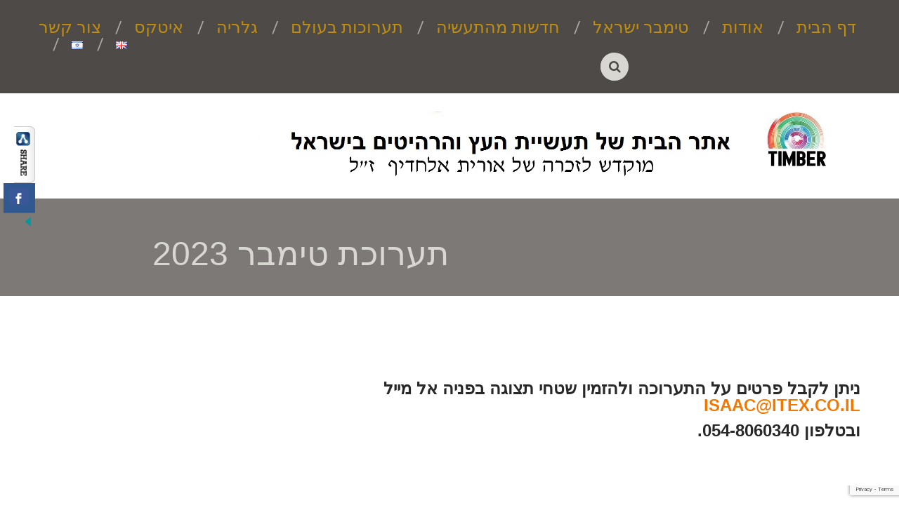

--- FILE ---
content_type: text/html; charset=UTF-8
request_url: https://timberisrael.com/%D7%AA%D7%A2%D7%A8%D7%95%D7%9B%D7%AA-%D7%98%D7%99%D7%9E%D7%91%D7%A8-2021/
body_size: 10091
content:
<!DOCTYPE html>
<!--[if lt IE 7 ]><html class="ie ie6" dir="rtl" lang="he-IL"> <![endif]-->
<!--[if IE 7 ]><html class="ie ie7" dir="rtl" lang="he-IL"> <![endif]-->
<!--[if IE 8 ]><html class="ie ie8" dir="rtl" lang="he-IL"> <![endif]-->
<!--[if IE 9 ]><html class="ie ie9" dir="rtl" lang="he-IL"> <![endif]-->
<!--[if (gt IE 9)|!(IE)]><!--><html dir="rtl" lang="he-IL"> <!--<![endif]-->
<head>
	<title>תערוכת טימבר 2023  |  טימבר ישראל</title>
	<meta name="description" content=" &raquo; תערוכת טימבר 2023 | תערוכת טימבר ישראל" />
	<meta charset="UTF-8" />
	<meta name="viewport" content="width=device-width, initial-scale=1.0">
	<link rel="profile" href="//gmpg.org/xfn/11" />
		<link rel="icon" href="https://timberisrael.com/wp-content/themes/theme52176-1/favicon.ico" type="image/x-icon" />
		<link rel="pingback" href="https://timberisrael.com/xmlrpc.php" />
	<link rel="alternate" type="application/rss+xml" title="טימבר ישראל" href="https://timberisrael.com/feed/" />
	<link rel="alternate" type="application/atom+xml" title="טימבר ישראל" href="https://timberisrael.com/feed/atom/" />
	<link rel="stylesheet" type="text/css" media="all" href="https://timberisrael.com/wp-content/themes/theme52176-1/bootstrap/css/bootstrap.css" />
	<link rel="stylesheet" type="text/css" media="all" href="https://timberisrael.com/wp-content/themes/theme52176-1/bootstrap/css/responsive.css" />
	<link rel="stylesheet" type="text/css" media="all" href="https://timberisrael.com/wp-content/themes/CherryFramework/css/camera.css" />
	<link rel="stylesheet" type="text/css" media="all" href="https://timberisrael.com/wp-content/themes/theme52176-1/style.css" />
	          <script>
            (function(d){
              var js, id = 'powr-js', ref = d.getElementsByTagName('script')[0];
              if (d.getElementById(id)) {return;}
              js = d.createElement('script'); js.id = id; js.async = true;
              js.src = '//www.powr.io/powr.js';
              js.setAttribute('powr-token','LAEotltnWB1500280067');
              js.setAttribute('external-type','wordpress');
              ref.parentNode.insertBefore(js, ref);
            }(document));
          </script>
          <meta name='robots' content='max-image-preview:large' />
<link rel='dns-prefetch' href='//maps.googleapis.com' />
<link rel='dns-prefetch' href='//secure.gravatar.com' />
<link rel='dns-prefetch' href='//www.google.com' />
<link rel='dns-prefetch' href='//netdna.bootstrapcdn.com' />
<link rel='dns-prefetch' href='//fonts.googleapis.com' />
<link rel='dns-prefetch' href='//s.w.org' />
<link rel='dns-prefetch' href='//v0.wordpress.com' />
<link rel="alternate" type="application/rss+xml" title="טימבר ישראל &laquo; פיד‏" href="https://timberisrael.com/feed/" />
		<script type="text/javascript">
			window._wpemojiSettings = {"baseUrl":"https:\/\/s.w.org\/images\/core\/emoji\/13.1.0\/72x72\/","ext":".png","svgUrl":"https:\/\/s.w.org\/images\/core\/emoji\/13.1.0\/svg\/","svgExt":".svg","source":{"concatemoji":"https:\/\/timberisrael.com\/wp-includes\/js\/wp-emoji-release.min.js?ver=5.8.12"}};
			!function(e,a,t){var n,r,o,i=a.createElement("canvas"),p=i.getContext&&i.getContext("2d");function s(e,t){var a=String.fromCharCode;p.clearRect(0,0,i.width,i.height),p.fillText(a.apply(this,e),0,0);e=i.toDataURL();return p.clearRect(0,0,i.width,i.height),p.fillText(a.apply(this,t),0,0),e===i.toDataURL()}function c(e){var t=a.createElement("script");t.src=e,t.defer=t.type="text/javascript",a.getElementsByTagName("head")[0].appendChild(t)}for(o=Array("flag","emoji"),t.supports={everything:!0,everythingExceptFlag:!0},r=0;r<o.length;r++)t.supports[o[r]]=function(e){if(!p||!p.fillText)return!1;switch(p.textBaseline="top",p.font="600 32px Arial",e){case"flag":return s([127987,65039,8205,9895,65039],[127987,65039,8203,9895,65039])?!1:!s([55356,56826,55356,56819],[55356,56826,8203,55356,56819])&&!s([55356,57332,56128,56423,56128,56418,56128,56421,56128,56430,56128,56423,56128,56447],[55356,57332,8203,56128,56423,8203,56128,56418,8203,56128,56421,8203,56128,56430,8203,56128,56423,8203,56128,56447]);case"emoji":return!s([10084,65039,8205,55357,56613],[10084,65039,8203,55357,56613])}return!1}(o[r]),t.supports.everything=t.supports.everything&&t.supports[o[r]],"flag"!==o[r]&&(t.supports.everythingExceptFlag=t.supports.everythingExceptFlag&&t.supports[o[r]]);t.supports.everythingExceptFlag=t.supports.everythingExceptFlag&&!t.supports.flag,t.DOMReady=!1,t.readyCallback=function(){t.DOMReady=!0},t.supports.everything||(n=function(){t.readyCallback()},a.addEventListener?(a.addEventListener("DOMContentLoaded",n,!1),e.addEventListener("load",n,!1)):(e.attachEvent("onload",n),a.attachEvent("onreadystatechange",function(){"complete"===a.readyState&&t.readyCallback()})),(n=t.source||{}).concatemoji?c(n.concatemoji):n.wpemoji&&n.twemoji&&(c(n.twemoji),c(n.wpemoji)))}(window,document,window._wpemojiSettings);
		</script>
		<style type="text/css">
img.wp-smiley,
img.emoji {
	display: inline !important;
	border: none !important;
	box-shadow: none !important;
	height: 1em !important;
	width: 1em !important;
	margin: 0 .07em !important;
	vertical-align: -0.1em !important;
	background: none !important;
	padding: 0 !important;
}
</style>
	<link rel='stylesheet' id='flexslider-css'  href='https://timberisrael.com/wp-content/plugins/cherry-plugin/lib/js/FlexSlider/flexslider.css?ver=2.2.0' type='text/css' media='all' />
<link rel='stylesheet' id='owl-carousel-css'  href='https://timberisrael.com/wp-content/plugins/cherry-plugin/lib/js/owl-carousel/owl.carousel.css?ver=1.24' type='text/css' media='all' />
<link rel='stylesheet' id='owl-theme-css'  href='https://timberisrael.com/wp-content/plugins/cherry-plugin/lib/js/owl-carousel/owl.theme.css?ver=1.24' type='text/css' media='all' />
<link rel='stylesheet' id='font-awesome-css'  href='//netdna.bootstrapcdn.com/font-awesome/3.2.1/css/font-awesome.css?ver=3.2.1' type='text/css' media='all' />
<link rel='stylesheet' id='cherry-plugin-css'  href='https://timberisrael.com/wp-content/plugins/cherry-plugin/includes/css/cherry-plugin-rtl.css?ver=1.2.8.1' type='text/css' media='all' />
<link rel='stylesheet' id='mediaelement-css'  href='https://timberisrael.com/wp-includes/js/mediaelement/mediaelementplayer-legacy.min.css?ver=4.2.16' type='text/css' media='all' />
<link rel='stylesheet' id='wp-mediaelement-css'  href='https://timberisrael.com/wp-includes/js/mediaelement/wp-mediaelement.min.css?ver=5.8.12' type='text/css' media='all' />
<link rel='stylesheet' id='advanced-floating-content-css'  href='https://timberisrael.com/wp-content/plugins/advanced-floating-content/public/css/advanced-floating-content-public.css?ver=1.0.0' type='text/css' media='all' />
<link rel='stylesheet' id='advanced-floating-content-animate-css'  href='https://timberisrael.com/wp-content/plugins/advanced-floating-content/public/css/animate.css?ver=1.0.0' type='text/css' media='all' />
<link rel='stylesheet' id='contact-form-7-css'  href='https://timberisrael.com/wp-content/plugins/contact-form-7/includes/css/styles.css?ver=5.5.4' type='text/css' media='all' />
<link rel='stylesheet' id='contact-form-7-rtl-css'  href='https://timberisrael.com/wp-content/plugins/contact-form-7/includes/css/styles-rtl.css?ver=5.5.4' type='text/css' media='all' />
<link rel='stylesheet' id='csbwf_sidebar_style-css'  href='https://timberisrael.com/wp-content/plugins/custom-share-buttons-with-floating-sidebar/css/csbwfs.css?ver=5.8.12' type='text/css' media='all' />
<link rel='stylesheet' id='ssb-ui-style-css'  href='https://timberisrael.com/wp-content/plugins/sticky-side-buttons/assets/css/ssb-ui-style.css?ver=5.8.12' type='text/css' media='all' />
<link rel='stylesheet' id='ssb-fontawesome-css'  href='https://timberisrael.com/wp-content/plugins/sticky-side-buttons/assets/css/font-awesome.css?ver=5.8.12' type='text/css' media='all' />
<link rel='stylesheet' id='theme52176-css'  href='https://timberisrael.com/wp-content/themes/theme52176-1/main-style.css' type='text/css' media='all' />
<link rel='stylesheet' id='magnific-popup-css'  href='https://timberisrael.com/wp-content/themes/CherryFramework/css/magnific-popup.css?ver=0.9.3' type='text/css' media='all' />
<link rel='stylesheet' id='options_typography_Aclonica-css'  href='//fonts.googleapis.com/css?family=Aclonica&#038;subset=latin' type='text/css' media='all' />
<link rel='stylesheet' id='mpce-theme-css'  href='https://timberisrael.com/wp-content/plugins/motopress-content-editor/includes/css/theme.min.css?ver=2.2.0' type='text/css' media='all' />
<style id='mpce-theme-inline-css' type='text/css'>
.mp-row-fixed-width {max-width:1170px;}
</style>
<link rel='stylesheet' id='mpce-bootstrap-grid-css'  href='https://timberisrael.com/wp-content/plugins/motopress-content-editor/bootstrap/bootstrap-grid.min.css?ver=2.2.0' type='text/css' media='all' />
<link rel='stylesheet' id='mpce-font-awesome-css'  href='https://timberisrael.com/wp-content/plugins/motopress-content-editor/fonts/font-awesome/css/font-awesome.min.css?ver=4.3.0' type='text/css' media='all' />
<link rel='stylesheet' id='jetpack_css-rtl-css'  href='https://timberisrael.com/wp-content/plugins/jetpack/css/jetpack-rtl.css?ver=10.5.3' type='text/css' media='all' />
<script type='text/javascript' src='https://timberisrael.com/wp-content/themes/CherryFramework/js/jquery-1.7.2.min.js?ver=1.7.2' id='jquery-js'></script>
<script type='text/javascript' src='https://timberisrael.com/wp-content/plugins/cherry-plugin/lib/js/jquery.easing.1.3.js?ver=1.3' id='easing-js'></script>
<script type='text/javascript' src='https://timberisrael.com/wp-content/plugins/cherry-plugin/lib/js/elasti-carousel/jquery.elastislide.js?ver=1.2.8.1' id='elastislide-js'></script>
<script type='text/javascript' src='//maps.googleapis.com/maps/api/js?v=3.exp&#038;ver=5.8.12' id='googlemapapis-js'></script>
<script type='text/javascript' src='https://timberisrael.com/wp-content/plugins/advanced-floating-content/public/js/advanced-floating-content-public.js?ver=1.0.0' id='advanced-floating-content-js'></script>
<script type='text/javascript' src='https://timberisrael.com/wp-content/plugins/advanced-floating-content/public/js/jquery.cookie.min.js?ver=1.0.0' id='advanced-floating-contentcookies-js'></script>
<script type='text/javascript' id='ssb-ui-js-js-extra'>
/* <![CDATA[ */
var ssb_ui_data = {"z_index":"1"};
/* ]]> */
</script>
<script type='text/javascript' src='https://timberisrael.com/wp-content/plugins/sticky-side-buttons/assets/js/ssb-ui-js.js?ver=5.8.12' id='ssb-ui-js-js'></script>
<script type='text/javascript' src='https://timberisrael.com/wp-content/plugins/wonderplugin-gallery/engine/wonderplugingallery.js?ver=13.5C' id='wonderplugin-gallery-script-js'></script>
<script type='text/javascript' src='https://timberisrael.com/wp-content/themes/theme52176-1/js/parallaxSlider.js?ver=1.0' id='parallaxSlider-js'></script>
<script type='text/javascript' src='https://timberisrael.com/wp-content/themes/theme52176-1/js/smoothing-scroll.js?ver=1.0' id='chrome-smoothing-scroll-js'></script>
<script type='text/javascript' src='https://timberisrael.com/wp-content/themes/CherryFramework/js/jquery-migrate-1.2.1.min.js?ver=1.2.1' id='migrate-js'></script>
<script type='text/javascript' src='https://timberisrael.com/wp-includes/js/swfobject.js?ver=2.2-20120417' id='swfobject-js'></script>
<script type='text/javascript' src='https://timberisrael.com/wp-content/themes/CherryFramework/js/modernizr.js?ver=2.0.6' id='modernizr-js'></script>
<script type='text/javascript' src='https://timberisrael.com/wp-content/themes/CherryFramework/js/jflickrfeed.js?ver=1.0' id='jflickrfeed-js'></script>
<script type='text/javascript' src='https://timberisrael.com/wp-content/themes/CherryFramework/js/custom.js?ver=1.0' id='custom-js'></script>
<script type='text/javascript' src='https://timberisrael.com/wp-content/themes/CherryFramework/bootstrap/js/bootstrap.min.js?ver=2.3.0' id='bootstrap-js'></script>
<link rel="https://api.w.org/" href="https://timberisrael.com/wp-json/" /><link rel="alternate" type="application/json" href="https://timberisrael.com/wp-json/wp/v2/pages/11353" /><link rel="EditURI" type="application/rsd+xml" title="RSD" href="https://timberisrael.com/xmlrpc.php?rsd" />
<link rel="wlwmanifest" type="application/wlwmanifest+xml" href="https://timberisrael.com/wp-includes/wlwmanifest.xml" /> 
<link rel="stylesheet" href="https://timberisrael.com/wp-content/themes/theme52176-1/rtl.css" type="text/css" media="screen" /><meta name="generator" content="WordPress 5.8.12" />
<link rel="canonical" href="https://timberisrael.com/%d7%aa%d7%a2%d7%a8%d7%95%d7%9b%d7%aa-%d7%98%d7%99%d7%9e%d7%91%d7%a8-2021/" />
<link rel='shortlink' href='https://wp.me/P95IYQ-2X7' />
<link rel="alternate" type="application/json+oembed" href="https://timberisrael.com/wp-json/oembed/1.0/embed?url=https%3A%2F%2Ftimberisrael.com%2F%25d7%25aa%25d7%25a2%25d7%25a8%25d7%2595%25d7%259b%25d7%25aa-%25d7%2598%25d7%2599%25d7%259e%25d7%2591%25d7%25a8-2021%2F" />
<link rel="alternate" type="text/xml+oembed" href="https://timberisrael.com/wp-json/oembed/1.0/embed?url=https%3A%2F%2Ftimberisrael.com%2F%25d7%25aa%25d7%25a2%25d7%25a8%25d7%2595%25d7%259b%25d7%25aa-%25d7%2598%25d7%2599%25d7%259e%25d7%2591%25d7%25a8-2021%2F&#038;format=xml" />
<style>
.logo{float:none;}
.logo a{text-align:center;display:block;}
.logo a img{height:auto; max-height:100px;}

#hp_iframe_wrapper{
max-width:800px;
margin:0 auto;
}

.my_gallery_wrapper,#wonderplugingallery-container-8{
	max-width:800px!important;
	margin:0 auto;
}

/*
.my_gallery_wrapper .html5gallery-elem-img-8, #wonderplugingallery-8 .html5gallery-elem-img-8{
	max-height:380px!important;
	width:auto!important;
}
*/

.f_logos{
    text-align: center;
    /*max-width: 500px;*/
    margin: 0 auto;
}

.f_logos_wrapper{
    display: flex;
    align-items: center;
    justify-content: center;
    flex-flow: row wrap;
    /*justify-content: space-between;*/
}

.f_logo{
	width:25%;
	margin-bottom:30px;
}

.f_logo a{display:block;}

body.en-US{
text-align:left;
direction:ltr;
}

body.en-US form{direction:ltr;}

body.en-US h3 {text-transform:none; line-height:1.3;}

body.en-US .row{
width:auto!important;
}

body.en-US header.header .container{
width:100%!important;
}


body.en-US header.header .container .span12{
width:94%;
margin:0;
padding:0 3%
}

body.en-US header.header .container .span12>.span24{
    clear: both;
    max-width: 1170px;
    margin: 40px auto 0 auto;
    float: none;
    padding-left: 120px;
}

 body.en-US header.header .logo img{
       opacity:0;
         -webkit-transition: opacity .15s ease-in-out;
        -moz-transition: opacity .15s ease-in-out;
        -ms-transition: opacity .15s ease-in-out;
        -o-transition: opacity .15s ease-in-out;
        transition: opacity .15s ease-in-out;
     }

body.en-US header.header .logo.changed img{
opacity:1;
}

/*
body.en-US:not(.home) [class*="span"]{
float:right;
}
*/
body.en-US .title-header{
float:left;
text-align:left;
width:100%;
}

@media (max-width: 767px){
.row {
    width: auto!important;
}
body.en-US header.header .container .span24{
 
    padding-left:30px;
}

.motopress-wrapper  .nav-wrapper{
	width:100%;
}
.f_logo{
	width:100%;
}

}
</style>
<style type='text/css'>img#wpstats{display:none}</style>
	<script>
 var system_folder = 'https://timberisrael.com/wp-content/themes/CherryFramework/admin/data_management/',
	 CHILD_URL ='https://timberisrael.com/wp-content/themes/theme52176-1',
	 PARENT_URL = 'https://timberisrael.com/wp-content/themes/CherryFramework', 
	 CURRENT_THEME = 'theme52176'</script>
<style type='text/css'>
body { background-color:#ffffff }
.header { background-color:#ffffff }

</style>
<style type='text/css'>
h1 { font: normal 30px/35px Arial, Helvetica, sans-serif;  color:#4f4a47; }
h2 { font: normal 48px/57px Arial, Helvetica, sans-serif;  color:#4f4a47; }
h3 { font: normal 24px/24px Arial, Helvetica, sans-serif;  color:#292828; }
h4 { font: normal 14px/20px Arial, Helvetica, sans-serif;  color:#4f4a47; }
h5 { font: normal 12px/18px Arial, Helvetica, sans-serif;  color:#4f4a47; }
h6 { font: normal 12px/18px Arial, Helvetica, sans-serif;  color:#4f4a47; }
body { font-weight: normal;}
.logo_h__txt, .logo_link { font: normal 34px/40px Aclonica;  color:#ffffff; }
.sf-menu > li > a { font: normal 24px/24px Roboto, sans-serif;  color:#bd8d13; }
.nav.footer-nav a { font: normal 14px/24px Roboto, sans-serif;  color:#d8d7d2; }
</style>

<!-- Jetpack Open Graph Tags -->
<meta property="og:type" content="article" />
<meta property="og:title" content="תערוכת טימבר 2023" />
<meta property="og:url" content="https://timberisrael.com/%d7%aa%d7%a2%d7%a8%d7%95%d7%9b%d7%aa-%d7%98%d7%99%d7%9e%d7%91%d7%a8-2021/" />
<meta property="og:description" content="ניתן לקבל פרטים על התערוכה ולהזמין שטחי תצוגה בפניה אל מייל  isaac@itex.co.il ובטלפון 054-8060340." />
<meta property="article:published_time" content="2020-01-04T20:20:47+00:00" />
<meta property="article:modified_time" content="2023-05-10T09:22:02+00:00" />
<meta property="og:site_name" content="טימבר ישראל" />
<meta property="og:image" content="https://s0.wp.com/i/blank.jpg" />
<meta property="og:image:alt" content="" />
<meta property="og:locale" content="he_IL" />
<meta name="twitter:text:title" content="תערוכת טימבר 2023" />
<meta name="twitter:image" content="https://timberisrael.com/wp-content/uploads/2019/08/favicon.ico" />
<meta name="twitter:card" content="summary" />

<!-- End Jetpack Open Graph Tags -->
<link rel="icon" href="https://timberisrael.com/wp-content/uploads/2019/08/favicon.ico" sizes="32x32" />
<link rel="icon" href="https://timberisrael.com/wp-content/uploads/2019/08/favicon.ico" sizes="192x192" />
<link rel="apple-touch-icon" href="https://timberisrael.com/wp-content/uploads/2019/08/favicon.ico" />
<meta name="msapplication-TileImage" content="https://timberisrael.com/wp-content/uploads/2019/08/favicon.ico" />
		<!--[if lt IE 9]>
		<div id="ie7-alert" style="width: 100%; text-align:center;">
			<img src="http://tmbhtest.com/images/ie7.jpg" alt="Upgrade IE 8" width="640" height="344" border="0" usemap="#Map" />
			<map name="Map" id="Map"><area shape="rect" coords="496,201,604,329" href="http://www.microsoft.com/windows/internet-explorer/default.aspx" target="_blank" alt="Download Interent Explorer" /><area shape="rect" coords="380,201,488,329" href="http://www.apple.com/safari/download/" target="_blank" alt="Download Apple Safari" /><area shape="rect" coords="268,202,376,330" href="http://www.opera.com/download/" target="_blank" alt="Download Opera" /><area shape="rect" coords="155,202,263,330" href="http://www.mozilla.com/" target="_blank" alt="Download Firefox" /><area shape="rect" coords="35,201,143,329" href="http://www.google.com/chrome" target="_blank" alt="Download Google Chrome" />
			</map>
		</div>
	<![endif]-->
	<!--[if gte IE 9]><!-->
		<script src="https://timberisrael.com/wp-content/themes/CherryFramework/js/jquery.mobile.customized.min.js" type="text/javascript"></script>
		<script type="text/javascript">
			jQuery(function(){
				jQuery('.sf-menu').mobileMenu({defaultText: "Navigate to..."});
			});
		</script>
	<!--<![endif]-->
	<script type="text/javascript">
		// Init navigation menu
		jQuery(function(){
		// main navigation init
			jQuery('ul.sf-menu').superfish({
				delay: 1000, // the delay in milliseconds that the mouse can remain outside a sub-menu without it closing
				animation: {
					opacity: "show",
					height: "show"
				}, // used to animate the sub-menu open
				speed: "normal", // animation speed
				autoArrows: false, // generation of arrow mark-up (for submenu)
				disableHI: true // to disable hoverIntent detection
			});

		//Zoom fix
		//IPad/IPhone
			var viewportmeta = document.querySelector && document.querySelector('meta[name="viewport"]'),
				ua = navigator.userAgent,
				gestureStart = function () {
					viewportmeta.content = "width=device-width, minimum-scale=0.25, maximum-scale=1.6, initial-scale=1.0";
				},
				scaleFix = function () {
					if (viewportmeta && /iPhone|iPad/.test(ua) && !/Opera Mini/.test(ua)) {
						viewportmeta.content = "width=device-width, minimum-scale=1.0, maximum-scale=1.0";
						document.addEventListener("gesturestart", gestureStart, false);
					}
				};
			scaleFix();
		})
	</script>
	<!-- stick up menu -->
	<script type="text/javascript">
		jQuery(document).ready(function(){
			if(!device.mobile() && !device.tablet()){
				jQuery('.nav-wrapper').tmStickUp({
					correctionSelector: jQuery('#wpadminbar')
				,	listenSelector: jQuery('.listenSelector')
				,	active: true				,	pseudo: true				});
			}
		})
	</script>
</head>

<body class="rtl page-template-default page page-id-11353 he-IL">
	<div id="motopress-main" class="main-holder">
		<!--Begin #motopress-main-->
		<header class="motopress-wrapper header">
			<div class="container">
				<div class="row">
					<div class="span12" data-motopress-wrapper-file="wrapper/wrapper-header.php" data-motopress-wrapper-type="header" data-motopress-id="69712c41c0d2f">
						

<div class="nav-wrapper">




	<div class="row">	
		<div class="span24" data-motopress-type="static" data-motopress-static-file="static/static-nav.php">
			<!-- BEGIN MAIN NAVIGATION -->
<nav class="nav nav__primary clearfix">
<ul id="topnav" class="sf-menu"><li id="menu-item-2012" class="menu-item menu-item-type-post_type menu-item-object-page"><a href="https://timberisrael.com/contacts/">צור קשר</a></li>
<li id="menu-item-2678" class="menu-item menu-item-type-post_type menu-item-object-page"><a href="https://timberisrael.com/post-2671/">איטקס</a></li>
<li id="menu-item-2651" class="menu-item menu-item-type-post_type menu-item-object-page"><a href="https://timberisrael.com/2647-2/">גלריה</a></li>
<li id="menu-item-2659" class="menu-item menu-item-type-post_type menu-item-object-page"><a href="https://timberisrael.com/2652-2/">תערוכות בעולם</a></li>
<li id="menu-item-2886" class="menu-item menu-item-type-post_type menu-item-object-page menu-item-has-children"><a href="https://timberisrael.com/testsb/">חדשות מהתעשיה</a>
<ul class="sub-menu">
	<li id="menu-item-8329" class="menu-item menu-item-type-post_type menu-item-object-page"><a href="https://timberisrael.com/testsb/">חדשות מתעשיית העץ והרהיטים</a></li>
	<li id="menu-item-8328" class="menu-item menu-item-type-post_type menu-item-object-page"><a href="https://timberisrael.com/en/wanted/">היצע וביקוש</a></li>
</ul>
</li>
<li id="menu-item-2346" class="menu-item menu-item-type-post_type menu-item-object-page current-menu-ancestor current-menu-parent current_page_parent current_page_ancestor menu-item-has-children"><a href="https://timberisrael.com/what-we-do/">טימבר ישראל</a>
<ul class="sub-menu">
	<li id="menu-item-11360" class="menu-item menu-item-type-post_type menu-item-object-page current-menu-item page_item page-item-11353 current_page_item"><a href="https://timberisrael.com/%d7%aa%d7%a2%d7%a8%d7%95%d7%9b%d7%aa-%d7%98%d7%99%d7%9e%d7%91%d7%a8-2021/">תערוכת טימבר 2023</a></li>
	<li id="menu-item-10153" class="menu-item menu-item-type-post_type menu-item-object-page"><a href="https://timberisrael.com/timber-2019/">טימבר 2019</a></li>
	<li id="menu-item-3115" class="menu-item menu-item-type-post_type menu-item-object-page"><a href="https://timberisrael.com/timber-catalog/">קטלוג טימבר 2017</a></li>
	<li id="menu-item-8557" class="menu-item menu-item-type-post_type menu-item-object-page"><a href="https://timberisrael.com/post-2635/">טימבר 2017 וידאו</a></li>
</ul>
</li>
<li id="menu-item-2369" class="menu-item menu-item-type-post_type menu-item-object-page"><a href="https://timberisrael.com/home/">אודות</a></li>
<li id="menu-item-2015" class="menu-item menu-item-type-post_type menu-item-object-page menu-item-home"><a href="https://timberisrael.com/">דף הבית</a></li>
<li id="menu-item-9817-he" class="lang-item lang-item-6 lang-item-he current-lang lang-item-first menu-item menu-item-type-custom menu-item-object-custom"><a href="https://timberisrael.com/%d7%aa%d7%a2%d7%a8%d7%95%d7%9b%d7%aa-%d7%98%d7%99%d7%9e%d7%91%d7%a8-2021/" hreflang="he-IL" lang="he-IL"><img src="[data-uri]" alt="עברית" width="16" height="11" style="width: 16px; height: 11px;" /></a></li>
<li id="menu-item-9817-en" class="lang-item lang-item-178 lang-item-en no-translation menu-item menu-item-type-custom menu-item-object-custom"><a href="https://timberisrael.com/en/" hreflang="en-US" lang="en-US"><img src="[data-uri]" alt="English" width="16" height="11" style="width: 16px; height: 11px;" /></a></li>
</ul></nav><!-- END MAIN NAVIGATION -->		</div>
<div class="span4 hidden-phone" data-motopress-type="static" data-motopress-static-file="static/static-search.php">
			<!-- BEGIN SEARCH FORM -->
	<div class="search-form search-form__h hidden-phone clearfix">
		<form id="search-header" class="navbar-form pull-right" method="get" action="https://timberisrael.com/" accept-charset="utf-8">
			<input type="text" name="s" value="" id="search-form_it" class="search-form_it">
			<button type="submit" class="search-form_is">
				<i class="icon-search"></i>
			</button>
		</form>
	</div>
<!-- END SEARCH FORM -->		</div>
		
	</div>
</div>
<div class="span24">
	<div  data-motopress-type="static" data-motopress-static-file="static/static-logo.php">
		<!-- BEGIN LOGO -->
<div class="logo pull-left">
									<a href="https://timberisrael.com/" class="logo_h logo_h__img"><img src="https://timberisrael.com/wp-content/uploads/2019/11/timber_banner_orit.png" alt="טימבר ישראל" title="תערוכת טימבר ישראל"></a>
					
</div>
<!-- END LOGO -->	</div>	
	<div data-motopress-type="static" data-motopress-static-file="static/static-contacts.php">
		 	</div>
</div>


  
					</div>
				</div>
			</div>
		</header>
<div class="motopress-wrapper content-holder clearfix">
	<div class="container">
		<div class="row">
			<div class="span12" data-motopress-wrapper-file="page.php" data-motopress-wrapper-type="content">
				<div class="row">
					<div class="span12" data-motopress-type="static" data-motopress-static-file="static/static-title.php">
						﻿
<html lang="he" dir="rtl">

<section class="title-section">
	<h1 class="title-header">
					תערוכת טימבר 2023	</h1>
	</section><!-- .title-section -->
					</div>
				</div>
				<div class="row">
					<div class="span8 masonry masonry" id="content" data-motopress-type="loop" data-motopress-loop-file="loop/loop-page.php">
							<div id="post-11353" class="page post-11353 type-page status-publish hentry">
		<h3 style="font-weight: 400;"></h3>
<h3 style="font-weight: 400;">ניתן לקבל פרטים על התערוכה ולהזמין שטחי תצוגה בפניה אל מייל  <a href="/cdn-cgi/l/email-protection#92fbe6f7ead2fbe6f7eabcf1fdbcfbfe"><span class="__cf_email__" data-cfemail="abc2d8cacac8ebc2dfced385c8c485c2c7">[email&#160;protected]</span></a></h3>
<h3 style="font-weight: 400;">ובטלפון 054-8060340.</h3>
<h3 style="font-weight: 400;"></h3>
		<div class="clear"></div>
		<!--.pagination-->
	</div><!--post-->
					</div>
					<div class="span4 sidebar" id="sidebar" data-motopress-type="static-sidebar"  data-motopress-sidebar-file="sidebar.php">
						﻿
<div id="custom_html-4" class="widget_text visible-all-devices widget"><div class="textwidget custom-html-widget"> </div></div>					</div>
				</div>
			</div>
		</div>
	</div>
</div>

		<footer class="motopress-wrapper footer">
			<div class="container">
				<div class="row">
					<div class="span12" data-motopress-wrapper-file="wrapper/wrapper-footer.php" data-motopress-wrapper-type="footer" data-motopress-id="69712c41ca4cd">
						<div class="container">
	<div class="row footer-widgets">
		<div class="span12" data-motopress-type="dynamic-sidebar" data-motopress-sidebar-id="footer-sidebar-1">
					</div>
	</div>
	<div class="social-nets-wrapper" data-motopress-type="static" data-motopress-static-file="static/static-social-networks.php">
			</div>
	<div class="row copyright">
		<div class="span12">
			<div data-motopress-type="static" data-motopress-static-file="static/static-footer-text.php">
				<div id="footer-text" class="footer-text">
	
			כל הזכויות שמורות ל טימבר ישראל    		</div>			</div>	
			<div data-motopress-type="static" data-motopress-static-file="static/static-footer-nav.php">
				  
		<nav class="nav footer-nav">
			<ul id="menu-footer-menu" class="menu"><li id="menu-item-2024" class="menu-item menu-item-type-post_type menu-item-object-page menu-item-home menu-item-2024"><a href="https://timberisrael.com/">דף הבית</a></li>
<li id="menu-item-2029" class="menu-item menu-item-type-post_type menu-item-object-page menu-item-2029"><a href="https://timberisrael.com/what-we-do/">אודות</a></li>
<li id="menu-item-2026" class="menu-item menu-item-type-post_type menu-item-object-page menu-item-2026"><a href="https://timberisrael.com/contacts/">צור קשר</a></li>
</ul>		</nav>
				</div>
		</div>	
	</div>
</div>
					</div>
				</div>
			</div>
		</footer>
		<!--End #motopress-main-->
	</div>
	<div id="back-top-wrapper" class="visible-desktop">
		<p id="back-top">
			<a href="#top"><span></span></a>		</p>
	</div>
		<script data-cfasync="false" src="/cdn-cgi/scripts/5c5dd728/cloudflare-static/email-decode.min.js"></script><script type="text/javascript">
jQuery(document).ready(function(){
            //jQuery.cookie("afc_clicked","");
           
          });</script><div id="csbwfs-delaydiv"><div class="csbwfs-social-widget"  id="csbwfs-left" title="שתף"  style="top:25%;left:0;"><div class="csbwfs-show"><a href="javascript:" title="Show Buttons" id="csbwfs-show"><img src="https://timberisrael.com/wp-content/plugins/custom-share-buttons-with-floating-sidebar/images/hide-l.png" alt="Show Buttons"></a></div><div id="csbwfs-social-inner"><div class="csbwfs-sbutton csbwfsbtns"><div id="csbwfs-fb" class="csbwfs-fb"><a href="javascript:" onclick="javascript:window.open('//www.facebook.com/sharer/sharer.php?u=https://timberisrael.com/%D7%AA%D7%A2%D7%A8%D7%95%D7%9B%D7%AA-%D7%98%D7%99%D7%9E%D7%91%D7%A8-2021/', '', 'menubar=no,toolbar=no,resizable=yes,scrollbars=yes,height=300,width=600');return false;" target="_blank" title="Share On Facebook" ><i class="csbwfs_facebook"></i></a></div></div></div><div class="csbwfs-hide"><a href="javascript:" title="Hide Buttons" id="csbwfs-hide"><img src="https://timberisrael.com/wp-content/plugins/custom-share-buttons-with-floating-sidebar/images/hide.png" alt="Hide Buttons"></a></div></div></div><style>
/*fix for ltr*/
/*
@media (min-width:1200px){
	body.en-US:not(.home) [class*="span"]{
		margin-left:0;
		margin-right:30px;
	}
}*/
</style>

<script>
jQuery(document).ready(function($){
	$( "body.en-US header.header .logo img" ).attr("src","https://timberisrael.com/wp-content/uploads/2018/01/TIMBER-UP-BANnER4_eng.JPG");

$( "body.en-US header.header .logo" ).addClass("changed");

$('.motopress-wrapper .nav-wrapper .select-menu option:first-child').attr('selected','selected')

});
</script>
            <script>
      (function(i,s,o,g,r,a,m){i['GoogleAnalyticsObject']=r;i[r]=i[r]||function(){
      (i[r].q=i[r].q||[]).push(arguments)},i[r].l=1*new Date();a=s.createElement(o),
      m=s.getElementsByTagName(o)[0];a.async=1;a.src=g;m.parentNode.insertBefore(a,m)
      })(window,document,'script','//www.google-analytics.com/analytics.js','ga');
    
      ga('create', 'UA-57055132-1', 'auto');
      ga('send', 'pageview');
    
    </script>
<style id="motopress-ce-private-styles" data-posts="" type="text/css"></style><script type='text/javascript' src='https://timberisrael.com/wp-content/plugins/cherry-plugin/lib/js/FlexSlider/jquery.flexslider-min.js?ver=2.2.2' id='flexslider-js'></script>
<script type='text/javascript' id='cherry-plugin-js-extra'>
/* <![CDATA[ */
var items_custom = [[0,1],[480,2],[768,3],[980,4],[1170,5]];
/* ]]> */
</script>
<script type='text/javascript' src='https://timberisrael.com/wp-content/plugins/cherry-plugin/includes/js/cherry-plugin.js?ver=1.2.8.1' id='cherry-plugin-js'></script>
<script type='text/javascript' src='https://timberisrael.com/wp-includes/js/dist/vendor/regenerator-runtime.min.js?ver=0.13.7' id='regenerator-runtime-js'></script>
<script type='text/javascript' src='https://timberisrael.com/wp-includes/js/dist/vendor/wp-polyfill.min.js?ver=3.15.0' id='wp-polyfill-js'></script>
<script type='text/javascript' id='contact-form-7-js-extra'>
/* <![CDATA[ */
var wpcf7 = {"api":{"root":"https:\/\/timberisrael.com\/wp-json\/","namespace":"contact-form-7\/v1"}};
/* ]]> */
</script>
<script type='text/javascript' src='https://timberisrael.com/wp-content/plugins/contact-form-7/includes/js/index.js?ver=5.5.4' id='contact-form-7-js'></script>
<script type='text/javascript' src='https://timberisrael.com/wp-includes/js/jquery/ui/core.min.js?ver=1.12.1' id='jquery-ui-core-js'></script>
<script type='text/javascript' src='https://timberisrael.com/wp-includes/js/jquery/ui/effect.min.js?ver=1.12.1' id='jquery-effects-core-js'></script>
<script type='text/javascript' src='https://timberisrael.com/wp-includes/js/jquery/ui/effect-shake.min.js?ver=1.12.1' id='jquery-effects-shake-js'></script>
<script type='text/javascript' src='https://timberisrael.com/wp-content/themes/theme52176-1/js/my_script.js?ver=1.0' id='my_script-js'></script>
<script type='text/javascript' src='https://timberisrael.com/wp-content/themes/CherryFramework/js/superfish.js?ver=1.5.3' id='superfish-js'></script>
<script type='text/javascript' src='https://timberisrael.com/wp-content/themes/CherryFramework/js/jquery.mobilemenu.js?ver=1.0' id='mobilemenu-js'></script>
<script type='text/javascript' src='https://timberisrael.com/wp-content/themes/CherryFramework/js/jquery.magnific-popup.min.js?ver=0.9.3' id='magnific-popup-js'></script>
<script type='text/javascript' src='https://timberisrael.com/wp-content/themes/CherryFramework/js/jplayer.playlist.min.js?ver=2.3.0' id='playlist-js'></script>
<script type='text/javascript' src='https://timberisrael.com/wp-content/themes/CherryFramework/js/jquery.jplayer.min.js?ver=2.6.0' id='jplayer-js'></script>
<script type='text/javascript' src='https://timberisrael.com/wp-content/themes/CherryFramework/js/tmstickup.js?ver=1.0.0' id='tmstickup-js'></script>
<script type='text/javascript' src='https://timberisrael.com/wp-content/themes/CherryFramework/js/device.min.js?ver=1.0.0' id='device-js'></script>
<script type='text/javascript' src='https://timberisrael.com/wp-content/themes/CherryFramework/js/jquery.zaccordion.min.js?ver=2.1.0' id='zaccordion-js'></script>
<script type='text/javascript' src='https://timberisrael.com/wp-content/themes/CherryFramework/js/camera.min.js?ver=1.3.4' id='camera-js'></script>
<script type='text/javascript' src='https://www.google.com/recaptcha/api.js?render=6LcbPrEcAAAAALIgze48fmhzcLYUw-EW0AIogKwI&#038;ver=3.0' id='google-recaptcha-js'></script>
<script type='text/javascript' id='wpcf7-recaptcha-js-extra'>
/* <![CDATA[ */
var wpcf7_recaptcha = {"sitekey":"6LcbPrEcAAAAALIgze48fmhzcLYUw-EW0AIogKwI","actions":{"homepage":"homepage","contactform":"contactform"}};
/* ]]> */
</script>
<script type='text/javascript' src='https://timberisrael.com/wp-content/plugins/contact-form-7/modules/recaptcha/index.js?ver=5.5.4' id='wpcf7-recaptcha-js'></script>
<script type='text/javascript' src='https://timberisrael.com/wp-includes/js/wp-embed.min.js?ver=5.8.12' id='wp-embed-js'></script>
<script src='https://stats.wp.com/e-202604.js' defer></script>
<script>
	_stq = window._stq || [];
	_stq.push([ 'view', {v:'ext',j:'1:10.5.3',blog:'134351572',post:'11353',tz:'2',srv:'timberisrael.com'} ]);
	_stq.push([ 'clickTrackerInit', '134351572', '11353' ]);
</script>
			<script type="text/javascript">
				deleteCookie('cf-cookie-banner');
			</script>
			 <!-- this is used by many Wordpress features and for plugins to work properly -->
<script defer src="https://static.cloudflareinsights.com/beacon.min.js/vcd15cbe7772f49c399c6a5babf22c1241717689176015" integrity="sha512-ZpsOmlRQV6y907TI0dKBHq9Md29nnaEIPlkf84rnaERnq6zvWvPUqr2ft8M1aS28oN72PdrCzSjY4U6VaAw1EQ==" data-cf-beacon='{"version":"2024.11.0","token":"16a0f2ec35954cf8b6aab87dd4da9979","r":1,"server_timing":{"name":{"cfCacheStatus":true,"cfEdge":true,"cfExtPri":true,"cfL4":true,"cfOrigin":true,"cfSpeedBrain":true},"location_startswith":null}}' crossorigin="anonymous"></script>
</body>
</html>

--- FILE ---
content_type: text/html; charset=utf-8
request_url: https://www.google.com/recaptcha/api2/anchor?ar=1&k=6LcbPrEcAAAAALIgze48fmhzcLYUw-EW0AIogKwI&co=aHR0cHM6Ly90aW1iZXJpc3JhZWwuY29tOjQ0Mw..&hl=en&v=PoyoqOPhxBO7pBk68S4YbpHZ&size=invisible&anchor-ms=20000&execute-ms=30000&cb=ft7kkvk4pujs
body_size: 48662
content:
<!DOCTYPE HTML><html dir="ltr" lang="en"><head><meta http-equiv="Content-Type" content="text/html; charset=UTF-8">
<meta http-equiv="X-UA-Compatible" content="IE=edge">
<title>reCAPTCHA</title>
<style type="text/css">
/* cyrillic-ext */
@font-face {
  font-family: 'Roboto';
  font-style: normal;
  font-weight: 400;
  font-stretch: 100%;
  src: url(//fonts.gstatic.com/s/roboto/v48/KFO7CnqEu92Fr1ME7kSn66aGLdTylUAMa3GUBHMdazTgWw.woff2) format('woff2');
  unicode-range: U+0460-052F, U+1C80-1C8A, U+20B4, U+2DE0-2DFF, U+A640-A69F, U+FE2E-FE2F;
}
/* cyrillic */
@font-face {
  font-family: 'Roboto';
  font-style: normal;
  font-weight: 400;
  font-stretch: 100%;
  src: url(//fonts.gstatic.com/s/roboto/v48/KFO7CnqEu92Fr1ME7kSn66aGLdTylUAMa3iUBHMdazTgWw.woff2) format('woff2');
  unicode-range: U+0301, U+0400-045F, U+0490-0491, U+04B0-04B1, U+2116;
}
/* greek-ext */
@font-face {
  font-family: 'Roboto';
  font-style: normal;
  font-weight: 400;
  font-stretch: 100%;
  src: url(//fonts.gstatic.com/s/roboto/v48/KFO7CnqEu92Fr1ME7kSn66aGLdTylUAMa3CUBHMdazTgWw.woff2) format('woff2');
  unicode-range: U+1F00-1FFF;
}
/* greek */
@font-face {
  font-family: 'Roboto';
  font-style: normal;
  font-weight: 400;
  font-stretch: 100%;
  src: url(//fonts.gstatic.com/s/roboto/v48/KFO7CnqEu92Fr1ME7kSn66aGLdTylUAMa3-UBHMdazTgWw.woff2) format('woff2');
  unicode-range: U+0370-0377, U+037A-037F, U+0384-038A, U+038C, U+038E-03A1, U+03A3-03FF;
}
/* math */
@font-face {
  font-family: 'Roboto';
  font-style: normal;
  font-weight: 400;
  font-stretch: 100%;
  src: url(//fonts.gstatic.com/s/roboto/v48/KFO7CnqEu92Fr1ME7kSn66aGLdTylUAMawCUBHMdazTgWw.woff2) format('woff2');
  unicode-range: U+0302-0303, U+0305, U+0307-0308, U+0310, U+0312, U+0315, U+031A, U+0326-0327, U+032C, U+032F-0330, U+0332-0333, U+0338, U+033A, U+0346, U+034D, U+0391-03A1, U+03A3-03A9, U+03B1-03C9, U+03D1, U+03D5-03D6, U+03F0-03F1, U+03F4-03F5, U+2016-2017, U+2034-2038, U+203C, U+2040, U+2043, U+2047, U+2050, U+2057, U+205F, U+2070-2071, U+2074-208E, U+2090-209C, U+20D0-20DC, U+20E1, U+20E5-20EF, U+2100-2112, U+2114-2115, U+2117-2121, U+2123-214F, U+2190, U+2192, U+2194-21AE, U+21B0-21E5, U+21F1-21F2, U+21F4-2211, U+2213-2214, U+2216-22FF, U+2308-230B, U+2310, U+2319, U+231C-2321, U+2336-237A, U+237C, U+2395, U+239B-23B7, U+23D0, U+23DC-23E1, U+2474-2475, U+25AF, U+25B3, U+25B7, U+25BD, U+25C1, U+25CA, U+25CC, U+25FB, U+266D-266F, U+27C0-27FF, U+2900-2AFF, U+2B0E-2B11, U+2B30-2B4C, U+2BFE, U+3030, U+FF5B, U+FF5D, U+1D400-1D7FF, U+1EE00-1EEFF;
}
/* symbols */
@font-face {
  font-family: 'Roboto';
  font-style: normal;
  font-weight: 400;
  font-stretch: 100%;
  src: url(//fonts.gstatic.com/s/roboto/v48/KFO7CnqEu92Fr1ME7kSn66aGLdTylUAMaxKUBHMdazTgWw.woff2) format('woff2');
  unicode-range: U+0001-000C, U+000E-001F, U+007F-009F, U+20DD-20E0, U+20E2-20E4, U+2150-218F, U+2190, U+2192, U+2194-2199, U+21AF, U+21E6-21F0, U+21F3, U+2218-2219, U+2299, U+22C4-22C6, U+2300-243F, U+2440-244A, U+2460-24FF, U+25A0-27BF, U+2800-28FF, U+2921-2922, U+2981, U+29BF, U+29EB, U+2B00-2BFF, U+4DC0-4DFF, U+FFF9-FFFB, U+10140-1018E, U+10190-1019C, U+101A0, U+101D0-101FD, U+102E0-102FB, U+10E60-10E7E, U+1D2C0-1D2D3, U+1D2E0-1D37F, U+1F000-1F0FF, U+1F100-1F1AD, U+1F1E6-1F1FF, U+1F30D-1F30F, U+1F315, U+1F31C, U+1F31E, U+1F320-1F32C, U+1F336, U+1F378, U+1F37D, U+1F382, U+1F393-1F39F, U+1F3A7-1F3A8, U+1F3AC-1F3AF, U+1F3C2, U+1F3C4-1F3C6, U+1F3CA-1F3CE, U+1F3D4-1F3E0, U+1F3ED, U+1F3F1-1F3F3, U+1F3F5-1F3F7, U+1F408, U+1F415, U+1F41F, U+1F426, U+1F43F, U+1F441-1F442, U+1F444, U+1F446-1F449, U+1F44C-1F44E, U+1F453, U+1F46A, U+1F47D, U+1F4A3, U+1F4B0, U+1F4B3, U+1F4B9, U+1F4BB, U+1F4BF, U+1F4C8-1F4CB, U+1F4D6, U+1F4DA, U+1F4DF, U+1F4E3-1F4E6, U+1F4EA-1F4ED, U+1F4F7, U+1F4F9-1F4FB, U+1F4FD-1F4FE, U+1F503, U+1F507-1F50B, U+1F50D, U+1F512-1F513, U+1F53E-1F54A, U+1F54F-1F5FA, U+1F610, U+1F650-1F67F, U+1F687, U+1F68D, U+1F691, U+1F694, U+1F698, U+1F6AD, U+1F6B2, U+1F6B9-1F6BA, U+1F6BC, U+1F6C6-1F6CF, U+1F6D3-1F6D7, U+1F6E0-1F6EA, U+1F6F0-1F6F3, U+1F6F7-1F6FC, U+1F700-1F7FF, U+1F800-1F80B, U+1F810-1F847, U+1F850-1F859, U+1F860-1F887, U+1F890-1F8AD, U+1F8B0-1F8BB, U+1F8C0-1F8C1, U+1F900-1F90B, U+1F93B, U+1F946, U+1F984, U+1F996, U+1F9E9, U+1FA00-1FA6F, U+1FA70-1FA7C, U+1FA80-1FA89, U+1FA8F-1FAC6, U+1FACE-1FADC, U+1FADF-1FAE9, U+1FAF0-1FAF8, U+1FB00-1FBFF;
}
/* vietnamese */
@font-face {
  font-family: 'Roboto';
  font-style: normal;
  font-weight: 400;
  font-stretch: 100%;
  src: url(//fonts.gstatic.com/s/roboto/v48/KFO7CnqEu92Fr1ME7kSn66aGLdTylUAMa3OUBHMdazTgWw.woff2) format('woff2');
  unicode-range: U+0102-0103, U+0110-0111, U+0128-0129, U+0168-0169, U+01A0-01A1, U+01AF-01B0, U+0300-0301, U+0303-0304, U+0308-0309, U+0323, U+0329, U+1EA0-1EF9, U+20AB;
}
/* latin-ext */
@font-face {
  font-family: 'Roboto';
  font-style: normal;
  font-weight: 400;
  font-stretch: 100%;
  src: url(//fonts.gstatic.com/s/roboto/v48/KFO7CnqEu92Fr1ME7kSn66aGLdTylUAMa3KUBHMdazTgWw.woff2) format('woff2');
  unicode-range: U+0100-02BA, U+02BD-02C5, U+02C7-02CC, U+02CE-02D7, U+02DD-02FF, U+0304, U+0308, U+0329, U+1D00-1DBF, U+1E00-1E9F, U+1EF2-1EFF, U+2020, U+20A0-20AB, U+20AD-20C0, U+2113, U+2C60-2C7F, U+A720-A7FF;
}
/* latin */
@font-face {
  font-family: 'Roboto';
  font-style: normal;
  font-weight: 400;
  font-stretch: 100%;
  src: url(//fonts.gstatic.com/s/roboto/v48/KFO7CnqEu92Fr1ME7kSn66aGLdTylUAMa3yUBHMdazQ.woff2) format('woff2');
  unicode-range: U+0000-00FF, U+0131, U+0152-0153, U+02BB-02BC, U+02C6, U+02DA, U+02DC, U+0304, U+0308, U+0329, U+2000-206F, U+20AC, U+2122, U+2191, U+2193, U+2212, U+2215, U+FEFF, U+FFFD;
}
/* cyrillic-ext */
@font-face {
  font-family: 'Roboto';
  font-style: normal;
  font-weight: 500;
  font-stretch: 100%;
  src: url(//fonts.gstatic.com/s/roboto/v48/KFO7CnqEu92Fr1ME7kSn66aGLdTylUAMa3GUBHMdazTgWw.woff2) format('woff2');
  unicode-range: U+0460-052F, U+1C80-1C8A, U+20B4, U+2DE0-2DFF, U+A640-A69F, U+FE2E-FE2F;
}
/* cyrillic */
@font-face {
  font-family: 'Roboto';
  font-style: normal;
  font-weight: 500;
  font-stretch: 100%;
  src: url(//fonts.gstatic.com/s/roboto/v48/KFO7CnqEu92Fr1ME7kSn66aGLdTylUAMa3iUBHMdazTgWw.woff2) format('woff2');
  unicode-range: U+0301, U+0400-045F, U+0490-0491, U+04B0-04B1, U+2116;
}
/* greek-ext */
@font-face {
  font-family: 'Roboto';
  font-style: normal;
  font-weight: 500;
  font-stretch: 100%;
  src: url(//fonts.gstatic.com/s/roboto/v48/KFO7CnqEu92Fr1ME7kSn66aGLdTylUAMa3CUBHMdazTgWw.woff2) format('woff2');
  unicode-range: U+1F00-1FFF;
}
/* greek */
@font-face {
  font-family: 'Roboto';
  font-style: normal;
  font-weight: 500;
  font-stretch: 100%;
  src: url(//fonts.gstatic.com/s/roboto/v48/KFO7CnqEu92Fr1ME7kSn66aGLdTylUAMa3-UBHMdazTgWw.woff2) format('woff2');
  unicode-range: U+0370-0377, U+037A-037F, U+0384-038A, U+038C, U+038E-03A1, U+03A3-03FF;
}
/* math */
@font-face {
  font-family: 'Roboto';
  font-style: normal;
  font-weight: 500;
  font-stretch: 100%;
  src: url(//fonts.gstatic.com/s/roboto/v48/KFO7CnqEu92Fr1ME7kSn66aGLdTylUAMawCUBHMdazTgWw.woff2) format('woff2');
  unicode-range: U+0302-0303, U+0305, U+0307-0308, U+0310, U+0312, U+0315, U+031A, U+0326-0327, U+032C, U+032F-0330, U+0332-0333, U+0338, U+033A, U+0346, U+034D, U+0391-03A1, U+03A3-03A9, U+03B1-03C9, U+03D1, U+03D5-03D6, U+03F0-03F1, U+03F4-03F5, U+2016-2017, U+2034-2038, U+203C, U+2040, U+2043, U+2047, U+2050, U+2057, U+205F, U+2070-2071, U+2074-208E, U+2090-209C, U+20D0-20DC, U+20E1, U+20E5-20EF, U+2100-2112, U+2114-2115, U+2117-2121, U+2123-214F, U+2190, U+2192, U+2194-21AE, U+21B0-21E5, U+21F1-21F2, U+21F4-2211, U+2213-2214, U+2216-22FF, U+2308-230B, U+2310, U+2319, U+231C-2321, U+2336-237A, U+237C, U+2395, U+239B-23B7, U+23D0, U+23DC-23E1, U+2474-2475, U+25AF, U+25B3, U+25B7, U+25BD, U+25C1, U+25CA, U+25CC, U+25FB, U+266D-266F, U+27C0-27FF, U+2900-2AFF, U+2B0E-2B11, U+2B30-2B4C, U+2BFE, U+3030, U+FF5B, U+FF5D, U+1D400-1D7FF, U+1EE00-1EEFF;
}
/* symbols */
@font-face {
  font-family: 'Roboto';
  font-style: normal;
  font-weight: 500;
  font-stretch: 100%;
  src: url(//fonts.gstatic.com/s/roboto/v48/KFO7CnqEu92Fr1ME7kSn66aGLdTylUAMaxKUBHMdazTgWw.woff2) format('woff2');
  unicode-range: U+0001-000C, U+000E-001F, U+007F-009F, U+20DD-20E0, U+20E2-20E4, U+2150-218F, U+2190, U+2192, U+2194-2199, U+21AF, U+21E6-21F0, U+21F3, U+2218-2219, U+2299, U+22C4-22C6, U+2300-243F, U+2440-244A, U+2460-24FF, U+25A0-27BF, U+2800-28FF, U+2921-2922, U+2981, U+29BF, U+29EB, U+2B00-2BFF, U+4DC0-4DFF, U+FFF9-FFFB, U+10140-1018E, U+10190-1019C, U+101A0, U+101D0-101FD, U+102E0-102FB, U+10E60-10E7E, U+1D2C0-1D2D3, U+1D2E0-1D37F, U+1F000-1F0FF, U+1F100-1F1AD, U+1F1E6-1F1FF, U+1F30D-1F30F, U+1F315, U+1F31C, U+1F31E, U+1F320-1F32C, U+1F336, U+1F378, U+1F37D, U+1F382, U+1F393-1F39F, U+1F3A7-1F3A8, U+1F3AC-1F3AF, U+1F3C2, U+1F3C4-1F3C6, U+1F3CA-1F3CE, U+1F3D4-1F3E0, U+1F3ED, U+1F3F1-1F3F3, U+1F3F5-1F3F7, U+1F408, U+1F415, U+1F41F, U+1F426, U+1F43F, U+1F441-1F442, U+1F444, U+1F446-1F449, U+1F44C-1F44E, U+1F453, U+1F46A, U+1F47D, U+1F4A3, U+1F4B0, U+1F4B3, U+1F4B9, U+1F4BB, U+1F4BF, U+1F4C8-1F4CB, U+1F4D6, U+1F4DA, U+1F4DF, U+1F4E3-1F4E6, U+1F4EA-1F4ED, U+1F4F7, U+1F4F9-1F4FB, U+1F4FD-1F4FE, U+1F503, U+1F507-1F50B, U+1F50D, U+1F512-1F513, U+1F53E-1F54A, U+1F54F-1F5FA, U+1F610, U+1F650-1F67F, U+1F687, U+1F68D, U+1F691, U+1F694, U+1F698, U+1F6AD, U+1F6B2, U+1F6B9-1F6BA, U+1F6BC, U+1F6C6-1F6CF, U+1F6D3-1F6D7, U+1F6E0-1F6EA, U+1F6F0-1F6F3, U+1F6F7-1F6FC, U+1F700-1F7FF, U+1F800-1F80B, U+1F810-1F847, U+1F850-1F859, U+1F860-1F887, U+1F890-1F8AD, U+1F8B0-1F8BB, U+1F8C0-1F8C1, U+1F900-1F90B, U+1F93B, U+1F946, U+1F984, U+1F996, U+1F9E9, U+1FA00-1FA6F, U+1FA70-1FA7C, U+1FA80-1FA89, U+1FA8F-1FAC6, U+1FACE-1FADC, U+1FADF-1FAE9, U+1FAF0-1FAF8, U+1FB00-1FBFF;
}
/* vietnamese */
@font-face {
  font-family: 'Roboto';
  font-style: normal;
  font-weight: 500;
  font-stretch: 100%;
  src: url(//fonts.gstatic.com/s/roboto/v48/KFO7CnqEu92Fr1ME7kSn66aGLdTylUAMa3OUBHMdazTgWw.woff2) format('woff2');
  unicode-range: U+0102-0103, U+0110-0111, U+0128-0129, U+0168-0169, U+01A0-01A1, U+01AF-01B0, U+0300-0301, U+0303-0304, U+0308-0309, U+0323, U+0329, U+1EA0-1EF9, U+20AB;
}
/* latin-ext */
@font-face {
  font-family: 'Roboto';
  font-style: normal;
  font-weight: 500;
  font-stretch: 100%;
  src: url(//fonts.gstatic.com/s/roboto/v48/KFO7CnqEu92Fr1ME7kSn66aGLdTylUAMa3KUBHMdazTgWw.woff2) format('woff2');
  unicode-range: U+0100-02BA, U+02BD-02C5, U+02C7-02CC, U+02CE-02D7, U+02DD-02FF, U+0304, U+0308, U+0329, U+1D00-1DBF, U+1E00-1E9F, U+1EF2-1EFF, U+2020, U+20A0-20AB, U+20AD-20C0, U+2113, U+2C60-2C7F, U+A720-A7FF;
}
/* latin */
@font-face {
  font-family: 'Roboto';
  font-style: normal;
  font-weight: 500;
  font-stretch: 100%;
  src: url(//fonts.gstatic.com/s/roboto/v48/KFO7CnqEu92Fr1ME7kSn66aGLdTylUAMa3yUBHMdazQ.woff2) format('woff2');
  unicode-range: U+0000-00FF, U+0131, U+0152-0153, U+02BB-02BC, U+02C6, U+02DA, U+02DC, U+0304, U+0308, U+0329, U+2000-206F, U+20AC, U+2122, U+2191, U+2193, U+2212, U+2215, U+FEFF, U+FFFD;
}
/* cyrillic-ext */
@font-face {
  font-family: 'Roboto';
  font-style: normal;
  font-weight: 900;
  font-stretch: 100%;
  src: url(//fonts.gstatic.com/s/roboto/v48/KFO7CnqEu92Fr1ME7kSn66aGLdTylUAMa3GUBHMdazTgWw.woff2) format('woff2');
  unicode-range: U+0460-052F, U+1C80-1C8A, U+20B4, U+2DE0-2DFF, U+A640-A69F, U+FE2E-FE2F;
}
/* cyrillic */
@font-face {
  font-family: 'Roboto';
  font-style: normal;
  font-weight: 900;
  font-stretch: 100%;
  src: url(//fonts.gstatic.com/s/roboto/v48/KFO7CnqEu92Fr1ME7kSn66aGLdTylUAMa3iUBHMdazTgWw.woff2) format('woff2');
  unicode-range: U+0301, U+0400-045F, U+0490-0491, U+04B0-04B1, U+2116;
}
/* greek-ext */
@font-face {
  font-family: 'Roboto';
  font-style: normal;
  font-weight: 900;
  font-stretch: 100%;
  src: url(//fonts.gstatic.com/s/roboto/v48/KFO7CnqEu92Fr1ME7kSn66aGLdTylUAMa3CUBHMdazTgWw.woff2) format('woff2');
  unicode-range: U+1F00-1FFF;
}
/* greek */
@font-face {
  font-family: 'Roboto';
  font-style: normal;
  font-weight: 900;
  font-stretch: 100%;
  src: url(//fonts.gstatic.com/s/roboto/v48/KFO7CnqEu92Fr1ME7kSn66aGLdTylUAMa3-UBHMdazTgWw.woff2) format('woff2');
  unicode-range: U+0370-0377, U+037A-037F, U+0384-038A, U+038C, U+038E-03A1, U+03A3-03FF;
}
/* math */
@font-face {
  font-family: 'Roboto';
  font-style: normal;
  font-weight: 900;
  font-stretch: 100%;
  src: url(//fonts.gstatic.com/s/roboto/v48/KFO7CnqEu92Fr1ME7kSn66aGLdTylUAMawCUBHMdazTgWw.woff2) format('woff2');
  unicode-range: U+0302-0303, U+0305, U+0307-0308, U+0310, U+0312, U+0315, U+031A, U+0326-0327, U+032C, U+032F-0330, U+0332-0333, U+0338, U+033A, U+0346, U+034D, U+0391-03A1, U+03A3-03A9, U+03B1-03C9, U+03D1, U+03D5-03D6, U+03F0-03F1, U+03F4-03F5, U+2016-2017, U+2034-2038, U+203C, U+2040, U+2043, U+2047, U+2050, U+2057, U+205F, U+2070-2071, U+2074-208E, U+2090-209C, U+20D0-20DC, U+20E1, U+20E5-20EF, U+2100-2112, U+2114-2115, U+2117-2121, U+2123-214F, U+2190, U+2192, U+2194-21AE, U+21B0-21E5, U+21F1-21F2, U+21F4-2211, U+2213-2214, U+2216-22FF, U+2308-230B, U+2310, U+2319, U+231C-2321, U+2336-237A, U+237C, U+2395, U+239B-23B7, U+23D0, U+23DC-23E1, U+2474-2475, U+25AF, U+25B3, U+25B7, U+25BD, U+25C1, U+25CA, U+25CC, U+25FB, U+266D-266F, U+27C0-27FF, U+2900-2AFF, U+2B0E-2B11, U+2B30-2B4C, U+2BFE, U+3030, U+FF5B, U+FF5D, U+1D400-1D7FF, U+1EE00-1EEFF;
}
/* symbols */
@font-face {
  font-family: 'Roboto';
  font-style: normal;
  font-weight: 900;
  font-stretch: 100%;
  src: url(//fonts.gstatic.com/s/roboto/v48/KFO7CnqEu92Fr1ME7kSn66aGLdTylUAMaxKUBHMdazTgWw.woff2) format('woff2');
  unicode-range: U+0001-000C, U+000E-001F, U+007F-009F, U+20DD-20E0, U+20E2-20E4, U+2150-218F, U+2190, U+2192, U+2194-2199, U+21AF, U+21E6-21F0, U+21F3, U+2218-2219, U+2299, U+22C4-22C6, U+2300-243F, U+2440-244A, U+2460-24FF, U+25A0-27BF, U+2800-28FF, U+2921-2922, U+2981, U+29BF, U+29EB, U+2B00-2BFF, U+4DC0-4DFF, U+FFF9-FFFB, U+10140-1018E, U+10190-1019C, U+101A0, U+101D0-101FD, U+102E0-102FB, U+10E60-10E7E, U+1D2C0-1D2D3, U+1D2E0-1D37F, U+1F000-1F0FF, U+1F100-1F1AD, U+1F1E6-1F1FF, U+1F30D-1F30F, U+1F315, U+1F31C, U+1F31E, U+1F320-1F32C, U+1F336, U+1F378, U+1F37D, U+1F382, U+1F393-1F39F, U+1F3A7-1F3A8, U+1F3AC-1F3AF, U+1F3C2, U+1F3C4-1F3C6, U+1F3CA-1F3CE, U+1F3D4-1F3E0, U+1F3ED, U+1F3F1-1F3F3, U+1F3F5-1F3F7, U+1F408, U+1F415, U+1F41F, U+1F426, U+1F43F, U+1F441-1F442, U+1F444, U+1F446-1F449, U+1F44C-1F44E, U+1F453, U+1F46A, U+1F47D, U+1F4A3, U+1F4B0, U+1F4B3, U+1F4B9, U+1F4BB, U+1F4BF, U+1F4C8-1F4CB, U+1F4D6, U+1F4DA, U+1F4DF, U+1F4E3-1F4E6, U+1F4EA-1F4ED, U+1F4F7, U+1F4F9-1F4FB, U+1F4FD-1F4FE, U+1F503, U+1F507-1F50B, U+1F50D, U+1F512-1F513, U+1F53E-1F54A, U+1F54F-1F5FA, U+1F610, U+1F650-1F67F, U+1F687, U+1F68D, U+1F691, U+1F694, U+1F698, U+1F6AD, U+1F6B2, U+1F6B9-1F6BA, U+1F6BC, U+1F6C6-1F6CF, U+1F6D3-1F6D7, U+1F6E0-1F6EA, U+1F6F0-1F6F3, U+1F6F7-1F6FC, U+1F700-1F7FF, U+1F800-1F80B, U+1F810-1F847, U+1F850-1F859, U+1F860-1F887, U+1F890-1F8AD, U+1F8B0-1F8BB, U+1F8C0-1F8C1, U+1F900-1F90B, U+1F93B, U+1F946, U+1F984, U+1F996, U+1F9E9, U+1FA00-1FA6F, U+1FA70-1FA7C, U+1FA80-1FA89, U+1FA8F-1FAC6, U+1FACE-1FADC, U+1FADF-1FAE9, U+1FAF0-1FAF8, U+1FB00-1FBFF;
}
/* vietnamese */
@font-face {
  font-family: 'Roboto';
  font-style: normal;
  font-weight: 900;
  font-stretch: 100%;
  src: url(//fonts.gstatic.com/s/roboto/v48/KFO7CnqEu92Fr1ME7kSn66aGLdTylUAMa3OUBHMdazTgWw.woff2) format('woff2');
  unicode-range: U+0102-0103, U+0110-0111, U+0128-0129, U+0168-0169, U+01A0-01A1, U+01AF-01B0, U+0300-0301, U+0303-0304, U+0308-0309, U+0323, U+0329, U+1EA0-1EF9, U+20AB;
}
/* latin-ext */
@font-face {
  font-family: 'Roboto';
  font-style: normal;
  font-weight: 900;
  font-stretch: 100%;
  src: url(//fonts.gstatic.com/s/roboto/v48/KFO7CnqEu92Fr1ME7kSn66aGLdTylUAMa3KUBHMdazTgWw.woff2) format('woff2');
  unicode-range: U+0100-02BA, U+02BD-02C5, U+02C7-02CC, U+02CE-02D7, U+02DD-02FF, U+0304, U+0308, U+0329, U+1D00-1DBF, U+1E00-1E9F, U+1EF2-1EFF, U+2020, U+20A0-20AB, U+20AD-20C0, U+2113, U+2C60-2C7F, U+A720-A7FF;
}
/* latin */
@font-face {
  font-family: 'Roboto';
  font-style: normal;
  font-weight: 900;
  font-stretch: 100%;
  src: url(//fonts.gstatic.com/s/roboto/v48/KFO7CnqEu92Fr1ME7kSn66aGLdTylUAMa3yUBHMdazQ.woff2) format('woff2');
  unicode-range: U+0000-00FF, U+0131, U+0152-0153, U+02BB-02BC, U+02C6, U+02DA, U+02DC, U+0304, U+0308, U+0329, U+2000-206F, U+20AC, U+2122, U+2191, U+2193, U+2212, U+2215, U+FEFF, U+FFFD;
}

</style>
<link rel="stylesheet" type="text/css" href="https://www.gstatic.com/recaptcha/releases/PoyoqOPhxBO7pBk68S4YbpHZ/styles__ltr.css">
<script nonce="y4OJKDNJzmOju3xvLjWq6g" type="text/javascript">window['__recaptcha_api'] = 'https://www.google.com/recaptcha/api2/';</script>
<script type="text/javascript" src="https://www.gstatic.com/recaptcha/releases/PoyoqOPhxBO7pBk68S4YbpHZ/recaptcha__en.js" nonce="y4OJKDNJzmOju3xvLjWq6g">
      
    </script></head>
<body><div id="rc-anchor-alert" class="rc-anchor-alert"></div>
<input type="hidden" id="recaptcha-token" value="[base64]">
<script type="text/javascript" nonce="y4OJKDNJzmOju3xvLjWq6g">
      recaptcha.anchor.Main.init("[\x22ainput\x22,[\x22bgdata\x22,\x22\x22,\[base64]/[base64]/[base64]/[base64]/[base64]/[base64]/KGcoTywyNTMsTy5PKSxVRyhPLEMpKTpnKE8sMjUzLEMpLE8pKSxsKSksTykpfSxieT1mdW5jdGlvbihDLE8sdSxsKXtmb3IobD0odT1SKEMpLDApO08+MDtPLS0pbD1sPDw4fFooQyk7ZyhDLHUsbCl9LFVHPWZ1bmN0aW9uKEMsTyl7Qy5pLmxlbmd0aD4xMDQ/[base64]/[base64]/[base64]/[base64]/[base64]/[base64]/[base64]\\u003d\x22,\[base64]\\u003d\x22,\x22JsKzQcKDwpfCnioDawLCrWDDsnksw6wUw6PDqCteWHtRFsKgw4pMw79SwrIYw53DlyDCrSnClsKKwq/DjSg/ZsKqwoHDjxkaRsO7w47DisKHw6vDomnCq1NUcsOfFcKnGcKhw4fDn8K4JRl4woLCjMO/[base64]/[base64]/wp8iJnLDpMOucFTDpHR2ZsKdHE3DnmLCu17DsxVCBsKSNsKlw5LDksKkw43Dq8KuWMKLw5bCuF3Dn23DszV1woRNw5BtwpxmPcKEw7DDusORD8K+wp/CmiDDsMKobsOLwqzCiMOtw5DCtMKKw7pawrMQw4F3dBDCggLDo04VX8KwUsKYb8KHw43DhApfw7BJbirCnwQPw7AOEArDtcKXwp7DqcKTwqjDgwN+w43CocOBJMO0w49Qw5EhKcKzw6lLJMKnwrzDjUTCncKYw7vCggE+LsKPwohzPyjDkMK2NlzDisO2DkV/fTTDlV3ClXB0w7QOXcKZX8Oww6nCicKiPFvDpMOJwqnDrMKiw5d4w4VFYsKlwpTChMKTw7fDmFTCt8KLDxx7amPDgsOtwoYYGTQbwqfDpEt6R8Kww6MhesK0TEXChS/[base64]/w4vDtcOpSsOfwqVOwpPCqMKJw6cRw7oJYMOQBCJHw590WMK2w6Zowro9wp3DrcKnwqfCtCDClMKee8KaY1UlXkxfb8OjYsK6w7d3w4DDhcK4w6DChcK2w73Cs059YDgHHAVoXSV4w4TDi8KNJcOrbRLCgX/DoMOTwrnDlAnDvsKywp5RETfDsABZwrloFMKpw44uwo1LCxHDqMOFBMObwrFOcnECw4/CosO/FDjCqsOMw4nCkn3DjsKCKkdGwq1Cw483bcOJw7dKFEfCpDNGw5sqacOffVLCkzPCsAfDiwlEAMOuOcK7R8OdEsOsXcO3w7UhDFlYYjTCj8OhZRTDo8OOw5HCoSXCtcOSw5dIclLDh0bCg31GwpE6eMKCacOlwr9hV2g5VcKIwoBIFMKGQ0zDqg/DnDceFz8SbMKQwrZ+acOrwohvwq0vw4LCnmVBwrYAczXDt8ODSMKLOg7DtzpKBXjCqUvCjsOfecOZHRMmcl3DlcOLwpbDpQrCuSMJwo/[base64]/[base64]/ZcOYXhlBw5koc8O9U8Onwo7CksO7JgrDiMKHwqvDiiolwpHCsMOGH8OkCsOqJhLCksKuRcO9eSITw4U7wpHCrcOXCMOsGsOvwqzCjyvCoVEsw4XDsDPDnRhOwpXCjSUIw5V0UE8Mw5A5w4lvBnnDnR/[base64]/CoMODw75zwpXDmTTDu1UjLT8XUG/DpsKNw7Nvd2siw5nDocKzw5fCpkjCp8OycnwXwo7DsFlrBMK4wrvDk8OVVcOTI8O7wqrDkn18QFXDpRbDicOTwpDDqnfCucOnGxHCpMKrw4EidFfCnUXDuCvDggTCmRk0w5/Dm0xLThI/cMKdYzY/dQrCvsKNR3gmbMOkGMO+wpYBw6hUZcKeam1rwojCvcKzb07Di8KTa8KSw4ZIwpscRiRVwqbCkxHDsjdBw5p9w5QRBsOxwr1KSCXCtMKEYwNpw7LCq8KNw4/DqsOwwrLDr1TDnTLCoVHDolrDi8K6RXfCkXQoNcK+w61yw5DCvVTDjcO6FmTDpk3DicOyWsOLFsKuwq/CtQMMw4s2wq0eIMOuwr5Jwq3DoUfDrcKZMTHCkikoR8OQMlzDrAc+BGEZQ8O3wp/DuMO7w5FYBEPDmMKGUj1Ww504F3zDqyvClsKNbsKFW8OJaMK9w7bDkSDCqU7CpcOVwrVvw65WAsKRwrfCrg3DoknDqlbDpW3DqyvCgWTDvyIhf1LDqSAnMRVTFMKOai/DvsOhwpvDuMKQwrxaw5s+w5rDtkzCm0VxQsKxFC03XA/CgMORIT3DhMKKwoPDhBpIAm3CkMKowp1hcMKLwrtdwrkzPcOcQj4eGsO/w5hARyVCwrAPbcOuw7Qxwo57UMO1TRrDscOlwrwEw5HCvsOnD8KUwoxlUcOKZwbDuGLCqx7Cg39Jw44VflNRPhnDnwM1FsOuwqNGw7zClcOdwq7Cv3giL8OzaMORXGUjV8KwwpwYwpDDtDR6wpgbwrVpwqDCshxRKDV3R8KOwp3DrjPCusKfwrPCnS/CtHXDtUQdw6/Djj9AwqbDvzoFX8KpGElwKcK0R8ORWgTDq8KLMsOrwpbDrMKwEDxmwrReQT1Qw54Gw73CjcOSw47DqRfDrsKow5tZTcOHEVbCgcOKaX9UwpDCpnLCqcKcCsKFAXtxBDjDpMOBw4vDmWbDpDfDl8OBwpQnKcOpwp/CpTvCiwoJw55vKcK1w4rCosKMw7/[base64]/DmTXCp0UlwqZUGT7DhsKVw4bDrQscICFPwoRdwqI8wq0+OHHDkkHDpn9Pwoliw6sDw69/w4rDjE7DmcKKwp/CrcKyThIXw73Dvi7DmcKhwrzCrzjCj1cGdmgKw5PDlBDDlyZcK8OuU8Otw7Y4GsOAw4jDtMKRAsOGanZyLkQoTsKBP8KPwr9TDW/[base64]/Dok1cwqbDmG9EwqVmw6DCpsK9BR/CmcKYw6x+wqHDmHMLcEnCjzLDmMOwwqjCvcKUS8KywqFYR8OEw6jDkcKvdD/Dhw7Drmxvw4jDlhzCmsO8WSd3elnDlMOUG8KlRgjDgQzDosOuw4AAwp/CtVDDoUprwrLDpk3Cs2vDiMO3AMKCwoXChlgJPl7DinMHWcONesOTbFg1CGDDvUobS1jCiyARw7pow5PChMO0csOrwrvCi8OBwrHCv0ttfMKWWzTCi0RlwoXCtsKWLCADYsOawpAFw4IQERfDuMK7fMKZaWXDvErCusKXwoQUEVx6DXl/woABwpZdwrfDuMKvw5LCuTDCtyZzRMKfw4g+MwfCvcOrw5ZDKzZOwogGccKLXCPCmSkWw5fDlTfCn2pmSX8gRRnDlDVwwqDDvsOkfDRcFcODwoYKTMOlw6LCiBZmMXcYDcOvQsKYw4rDs8OZwq9Rw67DjiPCu8Kewr95w41ow6ooa1XDnQoCw4bDqW/Dq8OMe8Oqwpg1wrvDv8KFesOQJsKuw4VAcEzCoDYtOMKSfsO6GMKBwpAmJGHCu8OITMKvw7PCosOcwpkBDiNQw43CuMKvI8OfwosAQAPDo1/DnsKAV8KtHUMlwrrDhcOzw5FjTcOhwp0fBMOzw7IQe8Kmw4pvb8KzXRIJwrV5w6XCnsKtwqDCmsKTacOSw5zChVpYw7jDlVHCt8KIS8K+LsOAwogYOcKlPMKmw5gCYcK/[base64]/Du8KjR23DiMKewqfCvnXChMO6ScOEwrI0w6bDh3TCrsK1LcKVWXZ+EcKAw5bDvU5WccK7ZMOKw7plRsO6Px0/KcKtM8Oaw5fCgQ9CMF4Vw7fDhMK2QmPCs8KWw5/[base64]/U8OswrHDqWfCn8KmCXXCu8KRcMOULMOFw7LCp8OMSgjCu8O8wrjCh8O2asO4wonDmMOCw4tVwoMiKzM6w4ZgZms2GAPDjXjDrcOPHcKcIMO9w5sMDMK5FMKTw6FWwqPCkcOnw4rDog/Dj8OIT8KkJh8XfBPDlcONAcKOw4HDqMKvwpRUw67DoQwUKlPClw4/QFYsFFEDw5YeDsOcwpNyUyfCjiLDvcO7wr9rwoBHPsKRFU/DrggoacKBcAZAw7nCqMOLcMOOV2NBw4NMEH3Cr8Oieh7DuxlPwpTCiMKdw7cow7fDncKYTsObc1rDu0XCg8OPwqTCjWZBwqfDqMOsw5TDlAgBwoNsw5UTB8KwMcKmwqzDvklrw4RuwrDDqzUJwr/Dk8KXBRLDisO+GsOsNDI/[base64]/[base64]/DghF2w6vDr8KFL3bCp8KZwowZE1bCqwNlw4Apwp3CgE8xVMOSf3Fuw7ouIcKpwoBfwotvYcO+TMKrw7VfFVTCuVnDrMKbdMKrFsKQNMK2w5TCicO0wqMSw5rCt24Mw6/DpDnCnERjw48ZCcK/IHrDncK8wrjDo8KsOMKHYMONNVsjwrV9wrgYUMOJw73DkDbDqjpebcKjOMKCw7XCrcOqwr3Du8O6wrPCuMOcRMOsJV0YIcKmcWHDp8OnwqoFXShPUXnCncOrw6LCmWIew5Rhw5BRPTjCiMKww5nChsKPwol5GsK+w7TDqnvDscKMCRAAw4fDlko/RMOrw6ROwqcZCcKFYFh8QlJUw71twpnCghULw4zCnMKuD37CmMKBw5XDpcKAwr3CscKowqtQwrJ3w4LDi3BywoDDg1g9w73DjMKgwq49wpnCjwM4wrfCqX7ChsKkwoMXw4QkScO7HwNAwofDmT3Clm/DvXHDiVPCucKjCUZGwoUvw6/CoSfCuMOYw5QgwpJGZMOPworDksKEwofCnThuwqfCt8OkNCIXwp/[base64]/[base64]/CogdvciHCrhYIw6tAw54mwqXCrSLDtjXDkMOHFMKuwohywrrDvMKZw4XDuXhuMMKyGcKPw5bCvMOZBTh3Y3XConUAwr/DkUtzw7zCr23CvncIwoA3JV7DiMORwrgDwqDDtm9CQcKeCMKOQ8OkVxwGCsK3XcKZw69BYFzDrV/ClsKLGi1JIyFHwo4FBMKnw7l+w4jCkGlAwrDDsS3DoMKMw67DrxrDsi7DjhsgwpHDpjYKZsOHIELCpBfDncK9w5oXOzZiw4s2AcKQdcOOHFoFaCnDgU/DmcK0WcOFc8OPdF3DlMKFe8OGNkbCtAjCnMOKFMOqwrrCvzlOFSg9w4fCjMK8wpPDoMKVw6jCucKGPBZ8w7zCuXjCksOJw6kfD3PDvsO6Ths4wq/DoMKXwp57wqbChRsQw7hTwodra13DpUIgw7bDnsO8AcO7wpNKNlczJBvDlsKMIFDCrcOpQ11ewrvCnUdow5DDicOyE8O9w6fCh8OMZHkQIMOXwoYWbsKWYHseZMOKw6jCt8OQw7DClMKoLsODwqMoEcK0w4/ClBbDmMO/[base64]/DsSfCiEfDmn9YZyUmP1jClMKKAsOaAGEKGl/Dj2ldMiU5w401c0vDigIPPCjDrDZ5wrFIwphYFcOzYsOYwqPDpMOqb8KTw4YRNBg2ScKRwpHDsMONwrphw5U5wpbDhMKsS8O4wrgJUMKqwoQiw7XCuMO+w61aRsK4GsO/X8OMwoZYwrBOw61cw6bCpwwQwq3Cj8OZw6lVBcK5AgHDsMK5fyHCsFrDs8KnwrzDrS8zw4rCk8OfUMOeQcOAwpACfmF1w53Dg8OowpQ1OkfDocKewp3Ch20Iw5nDscOxfBbDtcOVIzDCucKHCjPDrgsnwoTCmhzDq1NTw4lZbsKKAWNDw4bDmcKhw4rCq8Kcw6/DrT1VasKMwozCscOCDRdxw7rDtj0QwoPDomN2w7XDpMOfMk7Di2HCssK7IUg1w6LDqsOrw54Pwo/ChcKQwopfw7rCnMK/ClNVRR5QbMKDw5XDsmkcwqcVO3bDoMO1eMOXFcO9Uy1swpvChlluw6/[base64]/DVcgw4MRwotjRsOuKMOmCDoBwpfCqMKewpPCphRtw5cKw47CocOqwo0oV8Kqw5zCujTDj1nDn8Kuw7M3R8KRw6Inw5vDlMKWwr3Cgw7CpiwBA8OmwrZDUsKIO8KnZR9MZGJOw7/DpcKyV3gRVcKlwog0w5cGw6M9FBNRbx0PBcKORcOEwo7DvMObw47Dr2XDoMO7HMKWAsO7NcKjw4/DocK8wrjCu3TCuQchJ3NrVXnDtsOsbcOedcKmCsKwwoM8C35+bmrCoy/ClFBqwq7Ds1JCVsKkwpHDiMKuwpxAwp9LwoTDrcKJwpjCh8OLLcKxw5/Dj8OYwp4WamfCrsKqwq7CucKDKjvDlcOdwpHCg8OTeC7DiyQOwpFIBMO7wrHDsDJlw5p+QMOAbScUaEk7woHDuERwC8OZcMOABCo/Dm9tG8Kbw6XChsOgWcKwCxRzKSbCqjEYUjPCvcKDwqzCixvDkyTDt8KJwqHClSjCmDnCpMOLH8K4FMKAwofDucOoG8ONfMO4w5jDgA/CkUDDgnsQw6nDjsOddFZKwo/DuB1yw5IVw6htw7pDDHA6wrYKw4VLQCpRRFrDgWTDpcOtdyJtwrYERSvChX4kf8KmF8O0w4fDuC3CvMK5wqvCgMO5Z8OLRTjDgxBgw7fCnlzDucOew4kIwovDvsKkGQTDtUoJwozDrX9lWxPDoMOKwrcdw4/DtCFEc8OGw6k1wpfDjsO/[base64]/wrpww5bCjcKpw5I/w5JNwqDDsmhdaybCp8OzARUVw57CpMKrJ0BZwqjCvkbCgw5RFBDDrHoaP0nCq2fCiGFIG1XCkMKmw5zCrBPCgEktB8O0w7MaD8Kewqd1w5nCgsO8FQx7woLCskTCnTbCjm/CjF4oEsOgLsOpw6gBw4bDjU1Uw7XCncOTw4PCsCjDvTxgBUnCusOww5UVYER0DsKKwrnDoWbDqG1+Jg/[base64]/Di8Ocwp7DhsO4w5IAw5bDrsOxw7vCjl/DksOEwq3Dnx7CvcOow6fDpcOEAl/[base64]/Dt8KVXl/[base64]/VWlJw6vCoEZyPmtnF0jDoX7CsysLWlcTwqnDgg/[base64]/T8Oxw5rDksOTL8KLSMKyw5/[base64]/wpfDlR7ClsKmMWrDu3DCkh3DmjfDkcOcw5QKw63CrhLCtldKwqQHwoVNI8OaI8OGw7d8wrp2wq7CkF3DgEM+w43DggrCqnrDqTM/wr7DsMKZw7xXdhjDvwvCusOlw504w7bDgsKSwpTCqknCr8ORw6XDlcOTw7AuJDXCh1bDrCsoEG7DomNgw7ETw4nDgFrCt0PCvsK0woDDvH8Iw4nDosK2wq8UGcO7w6xqbH7CgXF9WMKpw75Ww7TCoMK/wrrDvcOJJivDnMOswojCgC7Di8KpEMK+w4DCssKgwpPCuhMVHsKHbmlEw6dewr4rwocww6lZwqjDtWg1JsO1wodJw55EC2kOwpHDoTDDmsKcwqnCpRTDhsOzw4PDm8OOVH5vAEtsEGkBLMO/w6jDn8O3w5B6Lh4gGsKWwr4KN1XDvVtgP03Dqg0OE1p/w5rCvMKGLhtOw4RQwoFzwpTDmH/[base64]/DiXQ+wo/CmhZqYsOLw4PDuMKvw4nDgSYOJUnCjMOGVWtEfcK7KCPClnDCncOfenzCnRMRPVzDgDrCicOAwr3DnsOCKGfCnjokwo3Duj1HwqPCsMK4w7NewqPDpTRnWQ/DncOjw6l0CcO8wq3DjnXDisOcWknCpEp1w7/ClcK1wr0/wqkaNsKEEUp5a8KhwronX8OBccOdwqrCl8Oow7fDjE9GIcORZMK+Wh/ComVBwqQKwogAHcO/wpfCqj/[base64]/wrzCusOQw6/CsWtjwp8Ne33CswBedEPDuxbCicO/w6PDg28DwrZLw5EgwpcKQ8KpUcKMQHjDgsOrw49gGGNvXsOzdWMhesONwp4FZsKtesKfTcOlbC3Doz16bsK7wrQawovChcOpwq3Dh8KnEioqwpcaJMOzwqTCqMKiP8OaXcKTw7RNw5Z4wqLDu1XCgsK9HX0DfXnDvjrCnW8/NFtHQF/DqijDpl7DvcO6QgYpW8KrwpDCuH7DuB7DvMKQwp7CocOmw45Jw51QPnLDpnTDvCfDmSLCghrCmcO1YcKjXcKVw4zCt1cmFSPCocOywpotw65bLhHCiTAHNQYUw4lOMz1/wok4w6rDl8KKwrp6Y8OWwq5PDB9IZEnCr8KxGMKTB8O7By1BwpZ0EcKlXktLwoYWw6gRwrfDkcO8woRxZl7DisOTw5HDtT0DF3V4MsK4JHzCo8Kxw553IcKOZ2FKJ8OnbMKYwps4A2Y/d8OWQHnDvC/CrsK/w67CocOSQcO6wrMuw7rDjMKUHjjCgMKKdMOBfGFUS8OdIm/DqTogw7bDhQzCimHCkA3DhjnDrG40wrzCpjrDpMO6JxMtKsKJwrZbw7oIw4LDjwZlw4hhLMKDejXCtsKba8OzQ1PCrjLDpSgjGTBQWMODMMOfw5EQw5hFKMOmwprDu1sAOk/CrMKRwqdgCMOgM3/DssOzwrjCm8KXwp1cw5x1ViR3JmLDjwTCvDDDpk/CpMKXY8OzZ8OwJ3PDocOxDCDCn1owWVHDvsOJEsOuwp5QAEMLFcOWU8KUw7cycsOHw6/DuHAGNDrCmDF/wqkUwqDCrVfCsixSw4h0worCiEfCjsKhUMKPwrPCiTN9wr7DsFJAdMKgcR03w7JUw6kXw51RwrozasOhPcOCbsOQS8OAG8Oyw4vDuGfCkFfClsKHwqnDu8Koe2bDljIfwpfCjsO+wqjCjcKfKAY1wqVywpXCvAQzJ8Kcw5/CiElIwpQJw4VpQ8OSwpjDhF46dkt5E8KODcOcwooJQcOfWFLCkcKCPMOXTMOCwqcPX8OWRcKsw59PWB3CvALDvhx9w5BTWU/Cv8KzUsK2wr8dcsK1VcK+M3jCt8O2SsKWw53ClsKtIXFvwohKwo/Dn2tVwr7Dk0VLwo3Cq8K4BWNABTMKZcOxHCHCqEVjQD5IHX7DsS7CqsOPOVInw6hGM8OjA8KMdcOHwoxHwr/DhUN9HB/CnDsLVn9mwq1TKQXCpMOrCEHCmnZFwqcxNTIlw5DDv8Oqw6bCs8Odw7VKw6bCjQptw5/DjsOQw4HCv8OzZ15zNMOvTSHCsMKfRcOQMW3Cugoow73ClcOMw4TDhcKpw7IUcMOiCCTDgsOVw5ouw43DnRDDtMO5b8OoDcOgV8KqcVxKw79oHMOJAH7Ci8O5fyPCkEfDiyhtc8Oew7IKwp5SwoZdw5BiwpJqw5NeKwwHwoFKw552RVbDk8KDA8KQUsKrPsKUSMOQUn/[base64]/CosOIwobDs8Ojwo/[base64]/[base64]/IWQJwojCnBd4w7LCh8OWKSJZw7hkw5jDuMKHRcO5w7fDlzwfw6vDsMKkKX/CscKew5DClQwGDVB8w7NJLsK3CRHCuBDCs8KoAMKeXsOSwrbCmxzCkcOYQcKgwqjDtcKSCMOEwpNcw5TDjjpccsK2wpJMMAvCi2nDk8KKwpvDoMOhwqpQwr/CkUddPcOfw7huwqViw69ww57CicKiAcKHwrPDqMK6ckQ0SgrDon1/CcKWwq0Mdmo4QkfDtkDDjcKSw743CsKcw7QUOsOnw5nDhcKeW8Ktwr5hwoRpwpPCsk/Clw7Dp8O0JMKMasKlwpLDmkBecmw+wq/[base64]/Ck8OTwr7Cjw7CsMOQw5PDnHvCizTCvCHDscOlXGnDpxLDuMOMw4/[base64]/[base64]/CpiRawrEXwp5Ew6ZgM2TCj8OjwrAPbAg/[base64]/w4Bhwpswwo/[base64]/[base64]/Cih1XwpjDgjZKw4BZVsOOQMO1wqvCvcO/cy/DmsKQLnYbwpHDtcOpUSAbw5pyKcOQwovDlcOHwrw7w4lXw6rCtcKzFMOIC2MSM8OFwrInwobCssK6asOtwqbCsmTDj8KqCMKAd8K7w5dTw5HDjCpYwpLDlsKIw7XCkELCkMOLQ8KYJGFgEz1MeTcywpBcIMKUCsOPwpPCg8ORw4/CuB7DgMOsJFLCjGTCqMOMwq5iKwM5wpInw4Zsw6rDosO1w7rDjsOKZMOmJyYSw4gow6VNwrwPwqzDisOTTk/Dq8KnUDrCvCrDk17DvMOMwrLCpsOZYMKiUMOBw4oEKcOHA8KbwpAefnfDvX/ChcO9w5fDgmkSIsKLw4kWViQYQCUfw6rCtU7Cr0MgKUPDpm/[base64]/CvMOXLMKFwrAww7hHw4DDksOWwpcewq3DpsKFw4FOw4jDpMK6wpPCi8K5w6xsLF7DtsOyBcO4wp/CmGRqwqDDo2lmw7wjw6EeCsKaw4kew65Sw7LCklRhwrbCn8ODSFjCiUc2NmI6wqtya8KpfwxEw5tSw4zCtcOQMcKCHcO0b07CgMOpQQjDvsKQBXUnOcO5w5DDpiLDnmg5ZMKIbEnCt8K/ezwQZcOZw5/DpcOfMUpXwoPDmhfCg8KQwprCicKnw4k+wq/[base64]/DpMKEFcOSw7vCtCg3KcKmesKJw5vClX5cYFjDlCVXSMKOKcKcw5sLKz7CgsODPANvAh5VeGFOMMO1YnrDvSzCrFsowpnDkm1fw4hFwoXCpG/DjzVbJmjDrsOeaX/DrVUsw5jCnx7Cn8OEFMKTMwRBw5zDt2DCm0VwwpfCoMOLKMOjFsOnw5bDvsOvVmdcOmzDscO0BC3DpcOCDMOba8OJVQnCuQNjwozDlXzChWDDvmcswqvDncKywqjDqngNeMO8w7oCPSIEwpsIw70kHMOww4wqwoM4LX1/woxhWMKZw5TDtsOGw699FsOWwqjDrsO0wrZ+GRnClsO8a8KEYi3DowAqwq7CsR3CngpQwrTCs8KeFsKjLw/CoMKrwqEyIsORw6/DoSIOw7EDecOrcMOwwrrDtcO8NcKKwrx1JsOiIMOtPW5wwojDmE/Djj7Dt3HCp0XCsTpFXDcGflcowpfDjMOqw65YesKwPcKAw5bDsivCmsKGwq02Q8KOf0hlwpkiw58jCMOVPCEcw603DsOscsKkWiHCiTlmdMK0cH7DiGYZesKyUMK2wrVuOcKjWcOkQMKaw6YVTFMJQAvDt2jCnh3DrCBBHgDCusKKwofDlcOgEi3DoBbClcOWw5/DqgrDucKIw4p/[base64]/NsKqAcK+FTLDoMOERzxNw6XCm8Owfx4wBTLDscOIw69kEzQ4w6sJwqTDrsK6b8Oiw4ttw4/CjXfCmcKqw5jDgcOaQMObdMOuw5vDrMKPY8KXTcO5wozDrDDCu2fCgGp3FjbDgcOxw6zDknDCksOrwo4Yw4nCjUIOw7bDkSUZRsKRU33Dh0TDvgXDth/ClMKCw5UrWMKhQcOmTsO3G8Oaw5jChMK/[base64]/DrifDq27Cp2sHcMKtw6w1wohfwoV/anzDqsOgSyV+PsK3aU0wwosMEnDCr8KswowRdMOWwpU4wp3DosKTw4Yuw6TCkD/CksKrwpwuw43CiMKBwpJGwrQMUMKIYsK8Fz5dwpjDv8O/wqXDlFDDhC08wpPDjDkbNcOCX0oew7k6wrJMOBPDojF6w69lwprChMKPwr7CsnUsE8KOw7XDssKKPcK9AMO/w6hLwrDCpsOROsOTXcK+McKQdz7CqDcQw7jDocKkw5XDhzjCsMObw6FvPGHDpnJCw4x/eULCuiXDpsKmAF5uZcKCN8KFwrHCvkN+wqzCpB3DlDnDq8OAwqstd3/ClcK6fxFqwrEqwqMqwq/CrcKLTQ97wrnCo8KpwqE3Z0fDscOtw7vCmkBow6vDj8KJOhlMaMOmFMKyw7bDkTLDrcONwp/CrcKBF8O8WcKbCcOKw4PDtmrDp2lSwqTCokJSFTJrwqd8amwFwq3CglfDksKUBsOOa8O+WMOhwpLCs8KGSsOxw7vCpMO3QMOBw5fDg8KPeBzDnzDDgnnDigxBdwspwrHDrDLCo8OWw5HCssOPwox5acKGwqk6TD5Xwpsqw4JIw6LChFw2wqzDiA8LBcKkwqPCqMKoMg/CoMOvc8O3CsO+Hi8KVD3ChMKWX8KIwq5+w7nDiV4ewrpuw5XCncKBE0N+aisdwq7DshzCsULCs1fDosOrE8Kmw47DmCzDlsKtXRzDi0VRw4s4ZcKpwrLDnsO3LMOYwr3Cg8KiD2PCmFbCkBfCoUjDrglzw40DQsOmScKkw5Z+QsK3wq/DuMKZw7YWFHPDuMOfR0dHKsOResOtSgDChGjCkcOkw78HN0vCnSZgwokFG8OxKGR5wqfDsMOsKcKsw6XCoQRCVcKNXXkDK8K/QBvDg8KabFfCjsKLwrZhNsKkw6/Cv8OdI2MEbzHDll9vZcKbZSrCocO/wobCpcKXP8Krw4FdTsKUW8KjWXcUG2PDuiJgwr4fwpTDhMKGFsOlY8KOenx1JRDCpydewpvCv1bDnx9vaxM7w5Zze8KHw69eACTCj8KAOMKOTcO1b8KWZlYce13Du1bDhMOVf8KgXsOCw6rCp07CgMKJXXUJDk/CmMK4fAYUHWQFZsKzw4nDlSLCjhDDrysfw5QIwrrDhhrCqjdMfMO0wqjDjUvDpcOFEjLCmCtpwrfDncO/[base64]/[base64]/w4Q6w7otwrPDmBo0I8OXRsKrw6XCsAtHw75zwrFhM8ODwrTCgG/CqcKVRcOVRcKgwqPDkUnDigBnwoLCusONwoQawqdjwqrCtcKIal3DsXFpQlPClhbDnT3CjzgTAkLCuMKEMy95wpfCp1DDpMOJWMKMEmcobsOARsKkw57Cv3XCuMK/LMOyw7fCq8K8wo5dYHvDs8Kvw5l1w6/Dv8O1KcKHW8KwwpvDtcOYwrM6d8OeUMKaUsOPwqUcw59ZeWh7RzXDkcK7A2PDm8Kvw5p/[base64]/[base64]/w6HDtcKJw7AGwqR1IwTClGfDjw9RwojDlXkABHHDrgZ+DBsSw4LCjsK5w79xwo3DlsOWL8KDRcKQI8KZZVVtwoHDuz/[base64]/wpLCrjbDiMKOwqPDjz0ReA0vw43Dk8OvGGYAw7RCDCQEKC7DkCoAwoHCrMO4NEM7WU8Qw6bDpyjCqh/CkcK8w7XDuURkwop1wpg5HsOvw6zDvmJhw7sOPWQgw7crL8ORCDrDiyY3w5wxw7zCqFREKzFEwpIKLMKKEXZ/LcKORsK3IjBAw7vDosOuwqRMGDbCkAfCmBXDpEVDTUrCoR/Dk8KnKsObw7Q1TTUTw7xrEwDCtQtkVTAIID9rDioNwp9rw7Rsw7IuV8K/LMOMaEXCpiRXKgzCk8OSwpPDj8Ozw614UMOWNUTCvVfDsktPwqpmXcOUdhVww6okwqLDs8Owwqh5ckEQw7YaYWTDssKeXWw5bXFNU08nayttwplew5nCrBQRw4QLw500wqICw7Q/w407wocWwozDsRbCtThNw5LDpklIATgmWVwfwrxiF2cvUXXCpMOvw6HCn2rDkz/[base64]/Dg8Osw6jDscKzw67DrB83B1kZL8OwaSjDigjCvngXenQuVMO6w7nDqcK8OcKaw6s1K8K1G8K5w7oLwqsQJsKhw48Ww4TChGAwZ1ExwpPCkSvDgMKEO1LCpMKOwrMdwpHCtEXDqQYmw4AnQMKRw74Dwqg9MkHDisKhw5Qtw6HCrxfCjCtjO2nDqcO/MVotwpw/wqx3YR/[base64]/Dk0LDgm3DpVDDg3olCRLCkMOuw596MMKPOAZKw682w7wtw6LDmgMNWMOpw4XDmsKswo7DmsK/fMKQCcOBJ8OYdMK6PMKhw7HDlsO2dMKUPE93wrDDtcK5R8KVb8ODagfDtAvCtcOuwrrDn8ONCz0Jw6PDlcORwoFXwo3Cm8OswqTDucKGLnHDiFLCp1fDgk/CnsK/M3LDon4JR8OWw6pHPcOZaMOWw7k5w7TDpnPDiAISw4rCncOUw6BUaMKyaWkYfsO6RQHCriLDkMKCNiAFZ8OZRzlcwqBDeTHDqFAVE2/ChcOPwqAqT2DCv37Ch1XCtAITwrRew6fDlsOfw5rCksKVwqDDuRLCmsO9GkbDu8KtE8K1wpl4DMKKMMKvw5I0wrV4DRnDr1HDglYkbsKtKWXChAnDinYZbQ9xw7whw7Fywp1Bw5fDiDbDkMK5w4BQTMK3FR/CqiEFw7rDlcOZXmNmdMO/GMOdUW/DtMK7CS9hw48HO8KCXMKpNElDGsOnw5DDrl5/wrMXwqvCj3vCjyPCij8qSHDCv8OpwrzCqcKNWGDCn8O1f1Y3ASMcw5XCj8KuZsKuKRDDrsOqAStIWz9bw4I2dcKCwrDCg8OcwplBZ8OiIkwlwpTCjC1XKcK+wpLCnkl7VDFsw5bDjcOUM8Kvw5bCtxFdNcK8W17Di2zCu2Yqw6MzQcKyA8Krw6zDuiPCnVw/PcKqw7JdY8Kiw67DtsOLw71hL3sdwq7DtMOGZlNxRiPClwcBa8O1asKMOkQNw6rDp1zDiMKmdcOJUcK4JMOya8KSNsOJwq5WwpNtIzrDliM/FmXDgAXCuhIpwqkbEgZBcBchCTDCnsKTTsORJMKTw7bCpiDCqQjDn8ODw4PDpS9Ow4LCo8O9w5NEBsKBacO9wp/DpTXCsiDDmyouTsOwcXPDjRdsBcKQw7cHw6h2QcKwSB4Vw7jCvDlGTwMHw53DpsKVCzbCksOdwqTDmMOZwpwnIAVBw4nCksKvw7wAIMKNw5PDrsKZKcKGwqjCscKhwrTCvUs2bcKmwrN3w4N6bcKIwpbCn8KHES3Dg8OITSvDmsKsBgPCisK/[base64]/ClX/[base64]/wrlzwqHCn8KXw796RyMWHcKkw5Umw7nDm8Kya8OEb8ODw4LCosKXKXwowrnCl8ORLcKwYsO5wrvDnMO+w6xXZU1nSMOoUzlgH2Fww7zCsMK0KxZLDCAUMcKVw49+w5dUwoU2w706wrXCkh0fI8Oww4k/d8OuwpPDuCw0w7jDiWnDrcKDaErDrsOcRS9Aw71zw5Jlw69LWcO3XcOmJFPCjcOADsKOcwc3f8ObwpEZw4NVMcONe1Q8wpzDgFYjWsK1KHHCiVfDqMKrwqrDjnUac8KdPsKjOg/CncOCKz3Cm8OueVHCosKjb3bDkMK4DT/CjjDDsQjCiQ/Dj3vDghopwqbCkMOhUMKiw5QMw5dQwqbCuMOSNXt9cjRzwrrCl8KYwpJYw5XCoETCmEIwJH/DmcKWQhjCpMKjIE3CqMKoXV/CgjLDvMKQUwDCtgbDrcOhwrpxa8KJP25mwr1jw4TChcO1w65LBiYMw5rCvcKbK8KWw4nDjMKpw6ckwpdOFkdcHDnCncK/[base64]/wqVXf8KqFcKLwobDrMOYw5FPw53CojTCmsK4wqs8a3gQGjchwrHCh8K/McO4UMKnChjCoCrDtcKtw5w1w40AKsOzSkhiw6bCl8Kgb3hdVQbCisKbM1jDu1UeXcOjQcKFJCl+wrTDk8Ogw6rDvBEnB8OOw6nCj8OKw4RSw5Nsw7lqwr/DicKRAMOjPcO2w7QWwo4qEMK/NWAfw6zCtjE4w5PCs3YzwpbDjkrDhXJPw5LCgMOew551MRzCp8OOwr1basORdcO/wpMUEcOnb20BSi7DrMKbYMKDIsKzb1BCFcOmbcKRaHJOCgHDksKww5RESMOrUHctDDArw6HCrcOODmXDmHfCry7DhT7CkcKuwo4tJsOXwprCpTbCtsOHdifDsXsLVChtRsK3asK5aWDDqzUHw5QMEjPDqsKww5PCvsOoCik/[base64]/w4PDrkbDkynDrFYwPcOGwqN2EsKfwo93wqDDplDDpnsnw5TDnsKqwo3CvcOUC8OEwp/DjcK6wq1Db8KrVgtfw6XCrMOnwrTCs2QPOhkgOcK2OEDCjsKNRQHCicK3w63DjMKKw4bCtcO4VsOww7nCoMOjbsK3R8OfwqYmN3rCpkhecsO/[base64]/[base64]/ChHsIw4fCkFLCuwTCssOScQvDh0Rmw63CqyU9w4vDvsKAw5TDtgnCocOaw6cawp7CgXTCvcK9ISUEw5XDkhzCp8KmP8KjZsOoKzjCt1dhWsK/WMONBCnCksOCw6toPHDDnngmS8K7w6nDnMK9B8O3ZMOAI8OtwrbCqlfDo0/DjsKISsO6w5Fowp3Cgk05bhbCvxbCvk1JDlVnworCmlzCpcK7cTjCmcO6b8KaS8KRdGXCi8O6wrXDtsKrLxHCi2HCr14Uw5/CqMKow77CmsO7wox2QiDCn8KZwrNuP8O/wrzDrQHDq8OOwqLDo3AvR8KHwocRJcKGwqjCoUlWGEnCoG0/[base64]/CmQPChsOYXTg/FsOrw6HCscOiw40EM8K0w57CljTDonvDpUUgw7NtdkQ6w6tDwpUow4AGBcK2dx/DjcOMWw/[base64]/CuRFFw6Zjw5Ufw7YOOVrDojvCnkvDmsOSfsOGEsK5w6LCqMKcwqMowqvDvMK6G8O5w71dw4VwfC1RCEs6woPCrcKRGD/Dk8Kte8KXKcKnK3HChcOvwrzCrUgRaD7DisKNAsOKwoUVHzjCr348wofDqRzCv3TCgsO3T8OTXHrChibCuRDClsOjw4DCnsKUwpjDiB1qwpfDssKYfcOhw61/dcKDXsKNwrIRUcKbwotOWcKkwq7CijsqfB7CnsOrbAZuw6xIw77CvsK+P8Kkwphyw4TCqsOzGlEWD8KlJcOnwqDCtkbChMK8w6nCssOUA8OXwoLCisK7OnTCqMKEV8KQwpIPDEgBKMO6w7pDCsKpwqfCqDXDhcK7fi/Dn1nDrMK0IMK/[base64]/KlnCisOMBz5VRMKvehPCrMKgSsK/[base64]/CvjTDh0HDiETCl8O2w77DscOkw5xww73DgR7ClMKzGhkow6UDwo/DvMOswrjCh8OZwqhfwpfDrMKCLk/CuGnDi1NkTsOKUsODK315KS3Dml84w7EewqLDqBUDwo4xw7BjBQ7DksK0woTDnMOtUsOiCcKKXV7DrnPCh0jCuMKsLXrCnsOEHhIawofCk3XCksK3wrvDoy/[base64]/ChsOuL8K1RMO4wqMhWDbCqWMbSMOkw4xVwrzDiMOtTMOlwrnDrTgffmXDh8Kbw7/[base64]/DgHzDiMOSw4zCnwxiw6oKw6TCgsOIwrLCtGd7ISnDsHbCvsK3KMKsGQtlGFs3VMKQwoNSwqfCiWcNwo1/woZVP3BCw6kOFATCh0LDlDB5w7N7w63Cp8KpWcK4DCI0wrTCrsKOMxF6wroqw5tsPRTDvcOVw5oXT8OiwrTDjTtfa8OewpTDuA99wrJwB8OrWnPCgFTCosOUwokGw5TDscKUwo/[base64]/PBnDkMO4F1UDwrgjcBolwqPCi8KZwp3DpMOsfGxjw7gKwqcOw6fDnSkcwoUAwqbDuMKPRMKxw5rCmVnChMKyBhwMYsKWw5HCh0k5Zi/DgWzDsyBEwq7DlMKEOAnDmxYsJsKuwr/DvmXChcODwoVhw71dNGoqPVpAw7XDnMKCwrJBQ2TDsQfCjcKzw7DDsnDDk8KpH33DlMKRBcOeeMKvwrzDugHCr8K3wpzCkwbDhsKMw5/CssOTwqlLwqo4OcO7Vg/CqcKjwrLCtzLChsONw63DmR08JcK8w7rDnwfDtHXCmsKjUBTDqzXDjcOcemvDhUIwc8OFwpLDuxFsax3CocKbw4oRUUgXwqXDlBnDhHReDFdKw5DCqSEXRmAHEwfCu3hzwpzDuVzCsxnDscKHw5fDoVsywrZORsO9w6DDnsKwwqvDsFoOw5Fww5PDmMKSSzo\\u003d\x22],null,[\x22conf\x22,null,\x226LcbPrEcAAAAALIgze48fmhzcLYUw-EW0AIogKwI\x22,0,null,null,null,1,[21,125,63,73,95,87,41,43,42,83,102,105,109,121],[1017145,884],0,null,null,null,null,0,null,0,null,700,1,null,0,\[base64]/76lBhnEnQkZnOKMAhnM8xEZ\x22,0,0,null,null,1,null,0,0,null,null,null,0],\x22https://timberisrael.com:443\x22,null,[3,1,1],null,null,null,1,3600,[\x22https://www.google.com/intl/en/policies/privacy/\x22,\x22https://www.google.com/intl/en/policies/terms/\x22],\x221TgKuarG+hXC4bgWecbwj65EHweHkWKKS3KcNU6rBjk\\u003d\x22,1,0,null,1,1769028182039,0,0,[67,58],null,[190,193],\x22RC-KPTy9rKjn6-n7A\x22,null,null,null,null,null,\x220dAFcWeA7DxKd7D8g3dTxisSEbsLD6z0VZcnyeKklzN74mFxCiWk5ATYmdKFuBqXDzz29COLRAW_HoZ9_0saRCF0r4HwbIkcMKXQ\x22,1769110981867]");
    </script></body></html>

--- FILE ---
content_type: text/css
request_url: https://timberisrael.com/wp-content/themes/theme52176-1/style.css
body_size: -86
content:
/*--
	Theme Name: theme52176
	Theme URI: http://info.template-help.com/help/
	Description: A theme for Wordpress 4.3.x
	Author: Template_Help.com
	Author URI: http://info.template-help.com/help/
	Template: CherryFramework
	Version: 3.1.5
--*/

/* ----------------------------------------
	Please, You may put custom CSS here
---------------------------------------- */


--- FILE ---
content_type: text/css
request_url: https://timberisrael.com/wp-content/themes/theme52176-1/rtl.css
body_size: -274
content:
/*
Theme Name: theme52176
Template: CherryFramework
*/

@import url("../CherryFramework/rtl.css");

--- FILE ---
content_type: text/css
request_url: https://timberisrael.com/wp-content/themes/CherryFramework/rtl.css
body_size: 5154
content:
/*
Theme Name: cherry

Adding support for language written in a Right To Left (RTL) direction is easy -
it's just a matter of overwriting all the horizontal positioning attributes
of your CSS stylesheet in a separate stylesheet file named rtl.css.

http://codex.wordpress.org/Right_to_Left_Language_Support

*/

/**
 * Bootstrap style overwrite
 * -----------------------------------------------------------------------------
 */
.row {
	margin-left: 0;
	margin-right: -20px;
}
[class*="span"] {
	float: right;
	margin-left: 0;
	margin-right: 20px;
}
.offset12 {
	margin-left: 0;
	margin-right: 980px;
}
.offset11 {
	margin-left: 0;
	margin-right: 900px;
}
.offset10 {
	margin-left: 0;
	margin-right: 820px;
}
.offset9 {
	margin-left: 0;
	margin-right: 740px;
}
.offset8 {
	margin-left: 0;
	margin-right: 660px;
}
.offset7 {
	margin-left: 0;
	margin-right: 580px;
}
.offset6 {
	margin-left: 0;
	margin-right: 500px;
}
.offset5 {
	margin-left: 0;
	margin-right: 420px;
}
.offset4 {
	margin-left: 0;
	margin-right: 340px;
}
.offset3 {
	margin-left: 0;
	margin-right: 260px;
}
.offset2 {
	margin-left: 0;
	margin-right: 180px;
}
.offset1 {
	margin-left: 0;
	margin-right: 100px;
}

.row-fluid [class*="span"] {
	float: right;
	margin-left: 0;
	*margin-left: 0;
	margin-right: 2.127659574%;
	margin-right: 2.127659574%;
}
.row-fluid [class*="span"]:first-child {
	margin-right: 0;
}
.row-fluid .controls-row [class*="span"] + [class*="span"] {
	margin-left: 0;
	margin-right:2.1276595744681%;
}
.row-fluid .offset12 {
	margin-left: 0;
	*margin-left: 0;
	margin-right:104.25531914894%;
	*margin-right:104.14893617021%;
}
.row-fluid .offset12:first-child {
	margin-left: 0;
	*margin-left: 0;
	margin-right:102.12765957447%;
	*margin-right:102.02127659574%;
}
.row-fluid .offset11 {
	margin-left: 0;
	*margin-left: 0;
	margin-right:95.744680851064%;
	*margin-right:95.63829787234%;
}
.row-fluid .offset11:first-child {
	margin-left: 0;
	*margin-left: 0;
	margin-right:93.617021276596%;
	*margin-right:93.510638297872%;
}
.row-fluid .offset10 {
	margin-left: 0;
	*margin-left: 0;
	margin-right:87.234042553191%;
	*margin-right:87.127659574468%;
}
.row-fluid .offset10:first-child {
	margin-left: 0;
	*margin-left: 0;
	margin-right:85.106382978723%;
	*margin-right:85%;
}
.row-fluid .offset9 {
	margin-left: 0;
	*margin-left: 0;
	margin-right:78.723404255319%;
	*margin-right:78.617021276596%;
}
.row-fluid .offset9:first-child {
	margin-left: 0;
	*margin-left: 0;
	margin-right:76.595744680851%;
	*margin-right:76.489361702128%;
}
.row-fluid .offset8 {
	margin-left: 0;
	*margin-left: 0;
	margin-right:70.212765957447%;
	*margin-right:70.106382978723%;
}
.row-fluid .offset8:first-child {
	margin-left: 0;
	*margin-left: 0;
	margin-right:68.085106382979%;
	*margin-right:67.978723404255%;
}
.row-fluid .offset7 {
	margin-left: 0;
	*margin-left: 0;
	margin-right:61.702127659574%;
	*margin-right:61.595744680851%;
}
.row-fluid .offset7:first-child {
	margin-left: 0;
	*margin-left: 0;
	margin-right:59.574468085106%;
	*margin-right:59.468085106383%;
}
.row-fluid .offset6 {
	margin-left: 0;
	*margin-left: 0;
	margin-right:53.191489361702%;
	*margin-right:53.085106382979%;
}
.row-fluid .offset6:first-child {
	margin-left: 0;
	*margin-left: 0;
	margin-right:51.063829787234%;
	*margin-right:50.957446808511%;
}
.row-fluid .offset5 {
	margin-left: 0;
	*margin-left: 0;
	margin-right:44.68085106383%;
	*margin-right:44.574468085106%;
}
.row-fluid .offset5:first-child {
	margin-left: 0;
	*margin-left: 0;
	margin-right:42.553191489362%;
	*margin-right:42.446808510638%;
}
.row-fluid .offset4 {
	margin-left: 0;
	*margin-left: 0;
	margin-right:36.170212765957%;
	*margin-right:36.063829787234%;
}
.row-fluid .offset4:first-child {
	margin-left: 0;
	*margin-left: 0;
	margin-right:34.042553191489%;
	*margin-right:33.936170212766%;
}
.row-fluid .offset3 {
	margin-left: 0;
	*margin-left: 0;
	margin-right:27.659574468085%;
	*margin-right:27.553191489362%;
}
.row-fluid .offset3:first-child {
	margin-left: 0;
	*margin-left: 0;
	margin-right:25.531914893617%;
	*margin-right:25.425531914894%;
}
.row-fluid .offset2 {
	margin-left: 0;
	*margin-left: 0;
	margin-right:19.148936170213%;
	*margin-right:19.042553191489%;
}
.row-fluid .offset2:first-child {
	margin-left: 0;
	*margin-left: 0;
	margin-right:17.021276595745%;
	*margin-right:16.914893617021%;
}
.row-fluid .offset1 {
	margin-left: 0;
	*margin-left: 0;
	margin-right:10.63829787234%;
	*margin-right:10.531914893617%;
}
.row-fluid .offset1:first-child {
	margin-left: 0;
	*margin-left: 0;
	margin-right:8.5106382978723%;
	*margin-right:8.4042553191489%;
}
[class*="span"].pull-right, .row-fluid [class*="span"].pull-right { float:left; }
ul, ol {
	margin: 0 25px 9px 0;
}
ul.unstyled,ol.unstyled {
	margin-right: 0;
}
ul.inline, ol.inline {
	margin-right:0;
}
dd {
	margin-left: 0;
	margin-right: 9px;
}
.dl-horizontal dt {
	float: right;
	clear: right;
	text-align: left;
}
.dl-horizontal dd {
	margin-left: 0;
	margin-right: 130px;
}
blockquote {
	padding: 0 15px 0 0;
	border-left: none;
	border-right: 5px solid #eee;
}
blockquote.pull-right {
	float: left;
}
blockquote.pull-right p, blockquote.pull-right small { text-align:right; }
.radio,.checkbox {
	padding-left: 0;
	padding-right: 18px;
}
.radio input[type="radio"],.checkbox input[type="checkbox"] {
	float: right;
	margin-left: 0;
	margin-right: -18px;
}
.radio.inline + .radio.inline, .checkbox.inline + .checkbox.inline {
	margin-left: 0;
	margin-right: 10px;
}
input[class*="span"], select[class*="span"], textarea[class*="span"], .uneditable-input[class*="span"], .row-fluid input[class*="span"], .row-fluid select[class*="span"], .row-fluid textarea[class*="span"], .row-fluid .uneditable-input[class*="span"] {
	margin-right:0;
}
input, textarea, .uneditable-input { margin-right:0; }
.controls-row [class*="span"] + [class*="span"] { margin-right:20px; }
.controls-row [class*="span"], .row-fluid .controls-row [class*="span"] { float:right; }
.help-inline {
	padding-left:0;
	padding-right:5px;
}
.input-prepend.input-append .add-on:first-child, .input-prepend.input-append .btn:first-child {
	margin-right:0;
	margin-left:-1px;
}
.input-prepend.input-append .add-on:last-child, .input-prepend.input-append .btn:last-child {
	margin-left:0;
	margin-right:-1px;
}
.input-prepend.input-append .btn-group:first-child {
	margin-right:0;
}
.form-search .radio, .form-search .checkbox, .form-inline .radio, .form-inline .checkbox {
	padding-right:0;
}
.form-search .radio input[type="radio"], .form-search .checkbox input[type="checkbox"], .form-inline .radio input[type="radio"], .form-inline .checkbox input[type="checkbox"] {
	float:right;
	margin-right:0;
	margin-left:3px;
}
.form-horizontal .control-label {
	float:right;
	text-align:left;
}
.form-horizontal .controls {
	*padding-left:0;
	*padding-right:20px;
	margin-right:180px;
	*margin-right:0;
	margin-left:0;
	*margin-left:180px;
}
.form-horizontal .controls:first-child {
	*padding-left:0;
	*padding-right:180px;
}
.form-horizontal .form-actions {
	padding-left:0;
	padding-right:180px;
}
.pagination ul > li:first-child > a, .pagination ul > li:first-child > span {
	border-right-width: 1px;
	-webkit-border-top-right-radius: 4px;
	-moz-border-radius-topright: 4px;
	border-top-right-radius: 4px;
	-webkit-border-bottom-right-radius: 4px;
	-moz-border-radius-bottomright: 4px;
	border-bottom-right-radius: 4px;
	border-left-width: 0px;
	-webkit-border-top-left-radius: 0px;
	-moz-border-radius-topleft: 0px;
	border-top-left-radius: 0px;
	-webkit-border-bottom-left-radius: 0px;
	-moz-border-radius-bottomleft: 0px;
	border-bottom-left-radius: 0px;
}
.pagination ul > li:last-child > a, .pagination ul > li:last-child > span {
	-webkit-border-top-left-radius: 4px;
	-moz-border-radius-topleft: 4px;
	border-top-left-radius: 4px;
	-webkit-border-bottom-left-radius: 4px;
	-moz-border-radius-bottomleft: 4px;
	border-bottom-left-radius: 4px;
	-webkit-border-top-right-radius: 0px;
	-moz-border-radius-topright: 0px;
	border-top-right-radius: 0px;
	-webkit-border-bottom-right-radius: 0px;
	-moz-border-radius-bottomright: 0px;
	border-bottom-right-radius: 0px;
	border-left-width: 1px;
}
.table th, .table td {
	text-align:right;
}
table td[class*="span"], table th[class*="span"], .row-fluid table td[class*="span"], .row-fluid table th[class*="span"] {
	margin-right:0;
}
.table td.span1, .table th.span1 {
	margin-right:0;
}
.table td.span2, .table th.span2 {
	margin-right:0;
}
.table td.span3, .table th.span3 {
	margin-right:0;
}
.table td.span4, .table th.span4 {
	margin-right:0;
}
.table td.span5, .table th.span5 {
	margin-right:0;
}
.table td.span6, .table th.span6 {
	margin-right:0;
}
.table td.span7, .table th.span7 {
	margin-right:0;
}
.table td.span8, .table th.span8 {
	margin-right:0;
}
.table td.span9, .table th.span9 {
	margin-right:0;
}
.table td.span10, .table th.span10 {
	margin-right:0;
}
.table td.span11, .table th.span11 {
	margin-right:0;
}
.table td.span12, .table th.span12 {
	margin-right:0;
}
.progress .bar {
	float: right;
}
.dropdown .caret {
	margin-left: 0;
	margin-right:2px;
}
.dropdown-menu {
	left: auto;
	right: 0;
}
.dropdown-menu.pull-right {
	right:auto;
	left:0;
}
.pull-right > .dropdown-menu {
	right:auto;
	left:0;
}
.dropdown-submenu > .dropdown-menu {
	left:0;
	right:100%;
	margin-left:0;
	margin-right:-1px;
}
.dropdown-submenu > a:after {
	float: left;
	margin-right:0;
	margin-left:-10px;
}
.dropdown-submenu.pull-left > .dropdown-menu {
	left:0;
	right:-100%;
	margin-left:0;
	margin-right:10px;
}
.btn-toolbar > .btn + .btn, .btn-toolbar > .btn-group + .btn, .btn-toolbar > .btn + .btn-group {
	margin-left:0;
	margin-right:5px;
}
.btn-group > .btn + .btn {
	margin-left:0;
	margin-right:-1px;
}
.btn-group > .btn:first-child {
	margin-right:0;
}
.btn-group > .btn.large:first-child {
	margin-right:0;
}
.btn .caret {
	margin-right:0;
}
.btn-group-vertical > .btn + .btn {
	margin-right:0;
}
.alert {
	padding: 8px 14px 8px 35px;
}
.close {
	float: left;
}
.alert .close {
	left:-21px;
	right: auto;
}
.nav {
	margin-right:0;
}
.nav > .pull-right { float:left; }
.nav-tabs > li, .nav-pills > li { float:right; }
.nav-tabs > li > a, .nav-pills > li > a {
	margin-right:0;
	margin-left:2px;
}
.tabs-left > .nav-tabs {
	float: right;
	margin-right:0;
	margin-left:19px;
}
.tabs-left > .nav-tabs > li > a {
	margin-right:0;
	margin-left:-1px;
}
.tabs-right > .nav-tabs {
	float:left;
	margin-left:0;
	margin-right:19px;
}
.tabs-right > .nav-tabs > li > a {
	margin-left:0;
	margin-right:-1px;
}
.navbar .brand {
	float:right;
	margin-left:0;
	margin-right:-20px;
}
.navbar-search {
	float: right;
}
.navbar .nav {
	left:auto;
	right: 0;
	float:right;
	margin:0 0 0 10px;
}
.navbar .nav.pull-right {
	float:left;
	margin-left:0;
}
.navbar .nav > li { float:right; }
.navbar .btn-navbar {
	float: left;
}
.navbar .nav > li > .dropdown-menu:before {
	left:auto;
	right:9px;
}
.navbar .nav > li > .dropdown-menu:after {
	left:auto;
	right:10px;
}
.navbar-fixed-bottom .nav > li > .dropdown-menu:before {
	bottom:auto;
	top:-7px;
}
.navbar-fixed-bottom .nav > li > .dropdown-menu:after {
	bottom:auto;
	top:-6px;
}

.navbar .pull-right > li > .dropdown-menu, .navbar .nav > li > .dropdown-menu.pull-right {
	left:0;
	right:auto;
}
.navbar .pull-right > li > .dropdown-menu:before, .navbar .nav > li > .dropdown-menu.pull-right:before {
	left:12px;
	right:auto;
}
.navbar .pull-right > li > .dropdown-menu:after, .navbar .nav > li > .dropdown-menu.pull-right:after {
	left:13px;
	right:auto;
}
.navbar .pull-right > li > .dropdown-menu .dropdown-menu, .navbar .nav > li > .dropdown-menu.pull-right .dropdown-menu {
	left:100%;
	right:auto;
}
.pagination ul > li > a, .pagination ul > li > span {
	float:right;
}
.pagination-right { text-align:left; }
.pager .next > a, .pager .next > span { float:left; }
.pager .previous > a, .pager .previous > span { float:right; }
.thumbnails {
	margin-left:auto;
	margin-right:-20px;
}
.row-fluid .thumbnails { margin-right:0; }
.thumbnails > li {
	float:right;
	margin-left:0;
	margin-right:20px;
}
.media > .pull-left {
	margin-right:0;
	margin-left:10px;
}
.media > .pull-right {
	margin-left:0;
	margin-right:10px;
}
.media-list {
	margin-right:0;
}
.pull-right { float:left; }
.pull-left { float:right; }


@media (min-width: 1200px) {
	.row {
		margin-left: 0;
		margin-right: -30px;
	}
	[class*="span"] {
		float: right;
		margin-left: 0;
		margin-right: 30px;
	}
	.offset12 {
		margin-left: 0;
		margin-right: 1230px;
	}
	.offset11 {
		margin-left: 0;
		margin-right: 1130px;
	}
	.offset10 {
		margin-left: 0;
		margin-right: 1030px;
	}
	.offset9 {
		margin-left: 0;
		margin-right: 930px;
	}
	.offset8 {
		margin-left: 0;
		margin-right: 830px;
	}
	.offset7 {
		margin-left: 0;
		margin-right: 730px;
	}
	.offset6 {
		margin-left: 0;
		margin-right: 630px;
	}
	.offset5 {
		margin-left: 0;
		margin-right: 530px;
	}
	.offset4 {
		margin-left: 0;
		margin-right: 430px;
	}
	.offset3 {
		margin-left: 0;
		margin-right: 330px;
	}
	.offset2 {
		margin-left: 0;
		margin-right: 230px;
	}
	.offset1 {
		margin-left: 0;
		margin-right: 130px;
	}
	.row-fluid [class*="span"] {
		float: right;
		margin-left: 0;
		*margin-left: 0;
		margin-right: 2.564102564102564%;
		*margin-right: 2.5109110747408616%;
	}
	.row-fluid [class*="span"]:first-child {
		margin-right: 0;
	}
	.row-fluid .controls-row [class*="span"] + [class*="span"] {
		margin-left: 0;
		margin-right: 2.564102564102564%;
	}
	.row-fluid .offset12 {
		margin-left: 0;
		*margin-left: 0;
		margin-right: 105.12820512820512%;
		*margin-right: 105.02182214948171%;
	}
	.row-fluid .offset12:first-child {
		margin-left: 0;
		*margin-left: 0;
		margin-right: 102.56410256410257%;
		*margin-right: 102.45771958537915%;
	}
	.row-fluid .offset11 {
		margin-left: 0;
		*margin-left: 0;
		margin-right: 96.58119658119658%;
		*margin-right: 96.47481360247316%;
	}
	.row-fluid .offset11:first-child {
		margin-left: 0;
		*margin-left: 0;
		margin-right: 94.01709401709402%;
		*margin-right: 93.91071103837061%;
	}
	.row-fluid .offset10 {
		margin-left: 0;
		*margin-left: 0;
		margin-right: 88.03418803418803%;
		*margin-right: 87.92780505546462%;
	}
	.row-fluid .offset10:first-child {
		margin-left: 0;
		*margin-left: 0;
		margin-right: 85.47008547008548%;
		*margin-right: 85.36370249136206%;
	}
	.row-fluid .offset9 {
		margin-left: 0;
		*margin-left: 0;
		margin-right: 79.48717948717949%;
		*margin-right: 79.38079650845607%;
	}
	.row-fluid .offset9:first-child {
		margin-left: 0;
		*margin-left: 0;
		margin-right: 76.92307692307693%;
		*margin-right: 76.81669394435352%;
	}
	.row-fluid .offset8 {
		margin-left: 0;
		*margin-left: 0;
		margin-right: 70.94017094017094%;
		*margin-right: 70.83378796144753%;
	}
	.row-fluid .offset8:first-child {
		margin-left: 0;
		*margin-left: 0;
		margin-right: 68.37606837606839%;
		*margin-right: 68.26968539734497%;
	}
	.row-fluid .offset7 {
		margin-left: 0;
		*margin-left: 0;
		margin-right: 62.393162393162385%;
		*margin-right: 62.28677941443899%;
	}
	.row-fluid .offset7:first-child {
		margin-left: 0;
		*margin-left: 0;
		margin-right: 59.82905982905982%;
		*margin-right: 59.72267685033642%;
	}
	.row-fluid .offset6 {
		margin-left: 0;
		*margin-left: 0;
		margin-right: 53.84615384615384%;
		*margin-right: 53.739770867430444%;
	}
	.row-fluid .offset6:first-child {
		margin-left: 0;
		*margin-left: 0;
		margin-right: 51.28205128205128%;
		*margin-right: 51.175668303327875%;
	}
	.row-fluid .offset5 {
		margin-left: 0;
		*margin-left: 0;
		margin-right: 45.299145299145295%;
		*margin-right: 45.1927623204219%;
	}
	.row-fluid .offset5:first-child {
		margin-left: 0;
		*margin-left: 0;
		margin-right: 42.73504273504273%;
		*margin-right: 42.62865975631933%;
	}
	.row-fluid .offset4 {
		margin-left: 0;
		*margin-left: 0;
		margin-right: 36.75213675213675%;
		*margin-right: 36.645753773413354%;
	}
	.row-fluid .offset4:first-child {
		margin-left: 0;
		*margin-left: 0;
		margin-right: 34.18803418803419%;
		*margin-right: 34.081651209310785%;
	}
	.row-fluid .offset3 {
		margin-left: 0;
		*margin-left: 0;
		margin-right: 28.205128205128204%;
		*margin-right: 28.0987452264048%;
	}
	.row-fluid .offset3:first-child {
		margin-left: 0;
		*margin-left: 0;
		margin-right: 25.641025641025642%;
		*margin-right: 25.53464266230224%;
	}
	.row-fluid .offset2 {
		margin-left: 0;
		*margin-left: 0;
		margin-right: 19.65811965811966%;
		*margin-right: 19.551736679396257%;
	}
	.row-fluid .offset2:first-child {
		margin-left: 0;
		*margin-left: 0;
		margin-right: 17.094017094017094%;
		*margin-right: 16.98763411529369%;
	}
	.row-fluid .offset1 {
		margin-left: 0;
		*margin-left: 0;
		margin-right: 11.11111111111111%;
		*margin-right: 11.004728132387708%;
	}
	.row-fluid .offset1:first-child {
		margin-left: 0;
		*margin-left: 0;
		margin-right: 8.547008547008547%;
		*margin-right: 8.440625568285142%;
	}
	input,
	textarea,
	.uneditable-input {
		margin-right: 0;
	}
	.controls-row [class*="span"] + [class*="span"] {
		margin-left: 0;
		margin-right: 30px;
	}
	.thumbnails {
		margin-left: 0;
		margin-right: -30px;
	}
	.thumbnails > li {
		margin-left: 0;
		margin-right: 30px;
	}
	.row-fluid .thumbnails {
		margin-right: 0;
	}
}
@media (min-width: 768px) and (max-width: 979px) {
	.row {
		margin-left:0;
		margin-right: -20px;
	}
	[class*="span"] {
		float: right;
		margin-left: 0;
		margin-right: 20px;
	}
	.offset12 {
		margin-left: 0;
		margin-right: 764px;
	}
	.offset11 {
		margin-left: 0;
		margin-right: 702px;
	}
	.offset10 {
		margin-left: 0;
		margin-right: 640px;
	}
	.offset9 {
		margin-left: 0;
		margin-right: 578px;
	}
	.offset8 {
		margin-left: 0;
		margin-right: 516px;
	}
	.offset7 {
		margin-left: 0;
		margin-right: 454px;
	}
	.offset6 {
		margin-left: 0;
		margin-right: 392px;
	}
	.offset5 {
		margin-left: 0;
		margin-right: 330px;
	}
	.offset4 {
		margin-left: 0;
		margin-right: 268px;
	}
	.offset3 {
		margin-left: 0;
		margin-right: 206px;
	}
	.offset2 {
		margin-left: 0;
		margin-right: 144px;
	}
	.offset1 {
		margin-left: 0;
		margin-right: 82px;
	}
	.row-fluid [class*="span"] {
		float: right;
		margin-left: 0;
		*margin-left: 0;
		margin-right: 2.7624309392265194%;
		*margin-right: 2.709239449864817%;
	}
	.row-fluid [class*="span"]:first-child {
		margin-right: 0;
	}
	.row-fluid .controls-row [class*="span"] + [class*="span"] {
		margin-left: 0;
		margin-right: 2.7624309392265194%;
	}
	.row-fluid .offset12 {
		margin-left: 0;
		*margin-left: 0;
		margin-right: 105.52486187845304%;
		*margin-right: 105.41847889972962%;
	}
	.row-fluid .offset12:first-child {
		margin-left: 0;
		*margin-left: 0;
		margin-right: 102.76243093922652%;
		*margin-right: 102.6560479605031%;
	}
	.row-fluid .offset11 {
		margin-left: 0;
		*margin-left: 0;
		margin-right: 96.96132596685082%;
		*margin-right: 96.8549429881274%;
	}
	.row-fluid .offset11:first-child {
		margin-left: 0;
		*margin-left: 0;
		margin-right: 94.1988950276243%;
		*margin-right: 94.09251204890089%;
	}
	.row-fluid .offset10 {
		margin-left: 0;
		*margin-left: 0;
		margin-right: 88.39779005524862%;
		*margin-right: 88.2914070765252%;
	}
	.row-fluid .offset10:first-child {
		margin-left: 0;
		*margin-left: 0;
		margin-right: 85.6353591160221%;
		*margin-right: 85.52897613729868%;
	}
	.row-fluid .offset9 {
		margin-left: 0;
		*margin-left: 0;
		margin-right: 79.8342541436464%;
		*margin-right: 79.72787116492299%;
	}
	.row-fluid .offset9:first-child {
		margin-left: 0;
		*margin-left: 0;
		margin-right: 77.07182320441989%;
		*margin-right: 76.96544022569647%;
	}
	.row-fluid .offset8 {
		margin-left: 0;
		*margin-left: 0;
		margin-right: 71.2707182320442%;
		*margin-right: 71.16433525332079%;
	}
	.row-fluid .offset8:first-child {
		margin-left: 0;
		*margin-left: 0;
		margin-right: 68.50828729281768%;
		*margin-right: 68.40190431409427%;
	}
	.row-fluid .offset7 {
		margin-left: 0;
		*margin-left: 0;
		margin-right: 62.70718232044199%;
		*margin-right: 62.600799341718584%;
	}
	.row-fluid .offset7:first-child {
		margin-left: 0;
		*margin-left: 0;
		margin-right: 59.94475138121547%;
		*margin-right: 59.838368402492065%;
	}
	.row-fluid .offset6 {
		margin-left: 0;
		*margin-left: 0;
		margin-right: 54.14364640883978%;
		*margin-right: 54.037263430116376%;
	}
	.row-fluid .offset6:first-child {
		margin-left: 0;
		*margin-left: 0;
		margin-right: 51.38121546961326%;
		*margin-right: 51.27483249088986%;
	}
	.row-fluid .offset5 {
		margin-left: 0;
		*margin-left: 0;
		margin-right: 45.58011049723757%;
		*margin-right: 45.47372751851417%;
	}
	.row-fluid .offset5:first-child {
		margin-left: 0;
		*margin-left: 0;
		margin-right: 42.81767955801105%;
		*margin-right: 42.71129657928765%;
	}
	.row-fluid .offset4 {
		margin-left: 0;
		*margin-left: 0;
		margin-right: 37.01657458563536%;
		*margin-right: 36.91019160691196%;
	}
	.row-fluid .offset4:first-child {
		margin-left: 0;
		*margin-left: 0;
		margin-right: 34.25414364640884%;
		*margin-right: 34.14776066768544%;
	}
	.row-fluid .offset3 {
		margin-left: 0;
		*margin-left: 0;
		margin-right: 28.45303867403315%;
		*margin-right: 28.346655695309746%;
	}
	.row-fluid .offset3:first-child {
		margin-left: 0;
		*margin-left: 0;
		margin-right: 25.69060773480663%;
		*margin-right: 25.584224756083227%;
	}
	.row-fluid .offset2 {
		margin-left: 0;
		*margin-left: 0;
		margin-right: 19.88950276243094%;
		*margin-right: 19.783119783707537%;
	}
	.row-fluid .offset2:first-child {
		margin-left: 0;
		*margin-left: 0;
		margin-right: 17.12707182320442%;
		*margin-right: 17.02068884448102%;
	}
	.row-fluid .offset1 {
		margin-left: 0;
		*margin-left: 0;
		margin-right: 11.32596685082873%;
		*margin-right: 11.219583872105325%;
	}
	.row-fluid .offset1:first-child {
		margin-left: 0;
		*margin-left: 0;
		margin-right: 8.56353591160221%;
		*margin-right: 8.457152932878806%;
	}
	input,
	textarea,
	.uneditable-input {
		margin-right: 0;
	}
	.controls-row [class*="span"] + [class*="span"] {
		margin-left: 0;
		margin-right: 20px;
	}
}
@media (max-width: 767px) {
	.dl-horizontal dt {
              row{width:auto!important;}
		text-align: right;
	}
	.dl-horizontal dd {
		margin-right: 0;
	}
	.row,
	.thumbnails {
		margin-right: 0;
	}
	.thumbnails > li {
		margin-right: 0;
	}
	.row{
		width:auto!important;
	}
	[class*="span"],
	.uneditable-input[class*="span"],
	.row-fluid [class*="span"] {
		margin-right: 0;
	}
	.row-fluid [class*="offset"]:first-child {
		margin-right: 0;
	}
	.controls-row [class*="span"] + [class*="span"] {
		margin-right: 0;
	}
}
@media (max-width: 480px) {
	.form-horizontal .control-label {
		text-align: right;
	}
	.form-horizontal .controls {
		margin-right: 0;
	}
}

/**
 * CherryFramework style overwrite
 * -----------------------------------------------------------------------------
 */

/* #General
================================================== */
body {
	direction: rtl;
	unicode-bidi: embed;
}
/* #Header
================================================== */
.sf-menu {
	float: left;
}
.sf-menu li {
	float: left;
}
ul.sf-menu li li:hover ul, ul.sf-menu li li.sfHover ul {
	left: auto;
	right: 100%;
}
.sf-menu a.sf-with-ul {
	padding-left: 2.25em;
}
.sf-sub-indicator {
	right: auto;
	left: .75em;
	background: url(images/arrows-ffffff.png) no-repeat -10px -100px; /* 8-bit indexed alpha png. IE6 gets solid image only */
	text-indent: 999em;
}
/* #Slider
================================================== */
.camera_wrap {
	float: right;
}
.camera_target {
	text-align: right;
}
.camera_loader:before {
	left: auto;
	right: 3px;
}
.camera_nav_cont {
	right: auto;
	left: 9px;
}
.camera_prevThumbs {
	left: auto;
	right: 0;
}
.camera_nextThumbs {
	right: auto;
	left: 0;
}
.camera_wrap .camera_pag .camera_pag_ul li {
	text-align: right;
	text-indent: 9999px;
}
.camera_wrap .camera_pag .camera_pag_ul li > span {
	left: auto;
	right: 4px;
}
.camera_prev {
	left: auto;
	right: 0;
}
.camera_next {
	right: auto;
	left: 0;
}
.camera_prev > span {
	background-position: -40px 0;
}
.camera_next > span {
	background-position: 0 0;
}
.camera_commands {
	right: auto;
	left: 41px;
}
.camera_thumbs_cont > div {
	float: right;
}
/*#Content
================================================== */
#content.left {
	float: left !important;
}
.entry-meta.float-right{
	float: left;
}
.testimonial_content {
	background-position: 100% 0;
}
.faq-list_h {
	padding:0 28px 5px 0px;
}
.faq-list_body {
	padding:0 28px 0 0px;
}
.faq-list .marker {
	left:auto;
	right: 0;
}
.filter-wrapper strong {
	float: right;
	margin-right:0;
	margin-left:5px;
}
.nav-pills { float:right; }
.filterable-portfolio .portfolio_item {
	float: right;
}
.filterable-portfolio .portfolio_item.nomargin { margin-left:0; }
.pagination ul {
	margin-right: 0;
}
.portfolio-meta i {
	margin-right: 0;
	margin-left: .5em;
}
.share-buttons span, .share-buttons li {
	float:right;
}
.g-pagination {
	text-align:left;
}
.g_controls { float:left; }
.blog .isotope .post_wrapper {
	float:right;
}
.format-quote blockquote {
	padding:10px 25px 10px 0px;
}
/* #Widgets
================================================== */
.widget .visible-all-devices,
.widget .visible-desktop,
.widget .visible-tablet,
.widget .visible-phone,
.widget .hidden-phone,
.widget .hidden-desktop,
.widget .hidden-table {
	left: auto;
	right: 0;
}
#wp-calendar #prev {
	text-align: right;
}
#wp-calendar #next {
	text-align: left;
}
.comments-custom .ladle {
	float:right;
	padding-right:0px;
	padding-left:5px;
}
.flickr_li:nth-child(3n-2) { margin-right:0; }
.flickr_li.nomargin { margin-right:0; }
.ie8 .flickr_li.nomargin { margin-right:0; }
@media (max-width: 767px) {
	.flickr_li {
		float:right !important;
		margin:0 0px 14px 14px;
	}
	.flickr_li .thumbnail {
		float:right;
	}
}
.banners_li {
	float:right;
	margin:0 0px 3px 3px;
}
.vcard .meta_format i {
	margin-right:0;
	margin-left:.5em;
	float:right;
}
.social__row li {
	float:right;
	margin-left:0;
	margin-right:5px;
}
.social__row li:first-child { margin-right:0; }
.social__row a { float:right; }
.recent-posts {
	margin:0 -20px 0 -0px !important;
}
/* #Shortcodes
================================================== */
.recent-posts_li {
	margin:0 20px 20px 0px;
}
.recent-posts_li .featured-thumbnail {
	float:left;
	margin:0 0px 0 20px;
}
.recent-posts_li .post-date { float:right; }
.recent-posts_li .post-comments { float:left; }
.recent-posts .format-image {
	float:right;
	margin:0 0px 20px 20px;
}
.recent-posts .format-video {
	float:right;
}
.posts-grid .post_meta span[class^="post_"] {
	margin-right:0;
	margin-left:10px;
}
.mini-posts-grid li {
	margin:0 0px 5px 5px;
	float:right;
}
.service-box .icon {
	float:right;
	margin:0 0px 10px 10px;
}
.service-box .btn-align { text-align:left; }
.service-box__call h2 {
	float:right;
}
.service-box__call .btn-align {
	float:left;
}
.post-controls .post-controls_link__prev { float:right; }
.post-controls .post-controls_link__next { float:left; }
.banner-wrap .featured-thumbnail a {
	float:right;
}
.testimonials .testi-item blockquote:before {
	left:auto;
	right:30px;
}
.testimonials .testi-item blockquote:after {
	left:auto;
	right:20px;
}
/* #Footer
================================================== */
nav.footer-nav {
	float:left;
}
nav.footer-nav ul {
	float:left;
}
nav.footer-nav ul li {
	float:right;
	padding-left:0;
	padding-right:15px;
}
.footer-text { float:right; }
/* #Misc
================================================== */
.btn [class^="icon-"], .btn [class*=" icon-"] {
	margin-right: 0;
	margin-left: 0.25em;
}
.alignleft {
	float:right;
	margin:5px 0px 10px 20px;
}
.aligntextleft {
	text-align: right;
}
.alignright {
	float:left;
	margin:5px 20pc 10px 0px;
}
.aligntextright {
	text-align: left;
}
a img.alignleft {
	float: left;
	margin: 5px 20px 10px 0;
}
a img.alignright {
	float: left;
	margin: 5px 20px 10px 0px;
}
.wp-caption.alignleft {
	margin: 5px 0px 10px 20px;
}
.wp-caption.alignright {
	margin: 5px 20px 10px 0px;
}
.featured-thumbnail {
	float: right;
	margin: 5px 0px 10px 20px;
}
.featured-thumbnail.large {
	margin-left:0;
}
.title-box_icon {
	float: right;
	margin-right: 0;
	margin-left: 20px;
}
.dropcap {
	float: right;
	margin: 0 0px 20px 20px;
}
.post_networks ul li {
	float: right;
}
.post_networks ul li span {
	margin-right: 0px;
	margin-left: 10px;
}
#back-top-wrapper {
	right: auto;
	left: 10px;
}
/* #Comments
================================================== */
.comment-author {
	float:right;
	margin:0 0px 0 20px;
}
.comment-meta { float:left; }
.reply {
	float:left;
	margin-left:0;
	margin-right:28px;
}

@media (max-width:991px){.row{height:auto!important}}

--- FILE ---
content_type: application/javascript
request_url: https://timberisrael.com/wp-content/themes/theme52176-1/js/my_script.js?ver=1.0
body_size: -289
content:
$("#search-header").hover(function(){
    document.getElementById("search-form_it").focus();
});